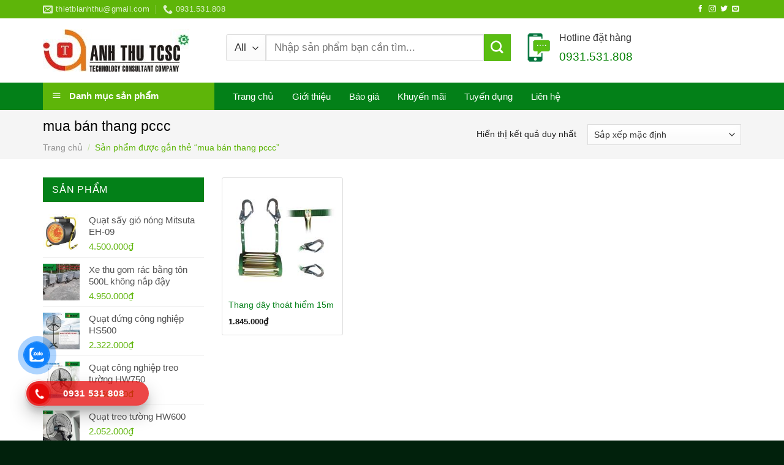

--- FILE ---
content_type: text/html; charset=UTF-8
request_url: https://sieuthianhthu.com/tu-khoa/mua-ban-thang-pccc/
body_size: 18032
content:
<!DOCTYPE html>
<html lang="vi" class="loading-site no-js">
<head>
	<meta charset="UTF-8" />
	<link rel="profile" href="http://gmpg.org/xfn/11" />
	<link rel="pingback" href="https://sieuthianhthu.com/xmlrpc.php" />

	<script>(function(html){html.className = html.className.replace(/\bno-js\b/,'js')})(document.documentElement);</script>
<meta name='robots' content='index, follow, max-image-preview:large, max-snippet:-1, max-video-preview:-1' />
	
	<meta name="viewport" content="width=device-width, initial-scale=1" />
	<!-- This site is optimized with the Yoast SEO plugin v26.0 - https://yoast.com/wordpress/plugins/seo/ -->
	<title>Lưu trữ mua bán thang pccc - Siêu Thị Anh Thư</title>
	<link rel="canonical" href="https://sieuthianhthu.com/tu-khoa/mua-ban-thang-pccc/" />
	<meta property="og:locale" content="vi_VN" />
	<meta property="og:type" content="article" />
	<meta property="og:title" content="Lưu trữ mua bán thang pccc - Siêu Thị Anh Thư" />
	<meta property="og:url" content="https://sieuthianhthu.com/tu-khoa/mua-ban-thang-pccc/" />
	<meta property="og:site_name" content="Siêu Thị Anh Thư" />
	<meta name="twitter:card" content="summary_large_image" />
	<script type="application/ld+json" class="yoast-schema-graph">{"@context":"https://schema.org","@graph":[{"@type":"CollectionPage","@id":"https://sieuthianhthu.com/tu-khoa/mua-ban-thang-pccc/","url":"https://sieuthianhthu.com/tu-khoa/mua-ban-thang-pccc/","name":"Lưu trữ mua bán thang pccc - Siêu Thị Anh Thư","isPartOf":{"@id":"https://sieuthianhthu.com/#website"},"primaryImageOfPage":{"@id":"https://sieuthianhthu.com/tu-khoa/mua-ban-thang-pccc/#primaryimage"},"image":{"@id":"https://sieuthianhthu.com/tu-khoa/mua-ban-thang-pccc/#primaryimage"},"thumbnailUrl":"https://sieuthianhthu.com/wp-content/uploads/2023/08/Thang-day-thoat-hiem-15m.jpg","breadcrumb":{"@id":"https://sieuthianhthu.com/tu-khoa/mua-ban-thang-pccc/#breadcrumb"},"inLanguage":"vi"},{"@type":"ImageObject","inLanguage":"vi","@id":"https://sieuthianhthu.com/tu-khoa/mua-ban-thang-pccc/#primaryimage","url":"https://sieuthianhthu.com/wp-content/uploads/2023/08/Thang-day-thoat-hiem-15m.jpg","contentUrl":"https://sieuthianhthu.com/wp-content/uploads/2023/08/Thang-day-thoat-hiem-15m.jpg","width":225,"height":225},{"@type":"BreadcrumbList","@id":"https://sieuthianhthu.com/tu-khoa/mua-ban-thang-pccc/#breadcrumb","itemListElement":[{"@type":"ListItem","position":1,"name":"Trang chủ","item":"https://sieuthianhthu.com/"},{"@type":"ListItem","position":2,"name":"mua bán thang pccc"}]},{"@type":"WebSite","@id":"https://sieuthianhthu.com/#website","url":"https://sieuthianhthu.com/","name":"Siêu Thị Anh Thư","description":"","potentialAction":[{"@type":"SearchAction","target":{"@type":"EntryPoint","urlTemplate":"https://sieuthianhthu.com/?s={search_term_string}"},"query-input":{"@type":"PropertyValueSpecification","valueRequired":true,"valueName":"search_term_string"}}],"inLanguage":"vi"}]}</script>
	<!-- / Yoast SEO plugin. -->


<link rel='dns-prefetch' href='//cdn.jsdelivr.net' />
<link rel='prefetch' href='https://sieuthianhthu.com/wp-content/themes/flatsome/assets/js/flatsome.js?ver=89ac940c4841291ea8d6' />
<link rel='prefetch' href='https://sieuthianhthu.com/wp-content/themes/flatsome/assets/js/chunk.slider.js?ver=3.17.6' />
<link rel='prefetch' href='https://sieuthianhthu.com/wp-content/themes/flatsome/assets/js/chunk.popups.js?ver=3.17.6' />
<link rel='prefetch' href='https://sieuthianhthu.com/wp-content/themes/flatsome/assets/js/chunk.tooltips.js?ver=3.17.6' />
<link rel='prefetch' href='https://sieuthianhthu.com/wp-content/themes/flatsome/assets/js/woocommerce.js?ver=1a392523165907adee6a' />
<link rel="alternate" type="application/rss+xml" title="Dòng thông tin Siêu Thị Anh Thư &raquo;" href="https://sieuthianhthu.com/feed/" />
<link rel="alternate" type="application/rss+xml" title="Siêu Thị Anh Thư &raquo; Dòng bình luận" href="https://sieuthianhthu.com/comments/feed/" />
<link rel="alternate" type="application/rss+xml" title="Nguồn cấp Siêu Thị Anh Thư &raquo; mua bán thang pccc Thẻ" href="https://sieuthianhthu.com/tu-khoa/mua-ban-thang-pccc/feed/" />
<link data-optimized="2" rel="stylesheet" href="https://sieuthianhthu.com/wp-content/litespeed/css/e2ffb06005f1c0be322b66b38f269f86.css?ver=4f5e6" />












<script type="text/javascript" src="https://sieuthianhthu.com/wp-includes/js/jquery/jquery.min.js?ver=3.7.1" id="jquery-core-js"></script>
<script type="text/javascript" src="https://sieuthianhthu.com/wp-content/plugins/woocommerce/assets/js/jquery-blockui/jquery.blockUI.min.js?ver=2.7.0-wc.10.2.2" id="jquery-blockui-js" data-wp-strategy="defer"></script>
<script type="text/javascript" id="wc-add-to-cart-js-extra">
/* <![CDATA[ */
var wc_add_to_cart_params = {"ajax_url":"\/wp-admin\/admin-ajax.php","wc_ajax_url":"\/?wc-ajax=%%endpoint%%","i18n_view_cart":"Xem gi\u1ecf h\u00e0ng","cart_url":"https:\/\/sieuthianhthu.com\/gio-hang\/","is_cart":"","cart_redirect_after_add":"no"};
/* ]]> */
</script>
<script type="text/javascript" src="https://sieuthianhthu.com/wp-content/plugins/woocommerce/assets/js/frontend/add-to-cart.min.js?ver=10.2.2" id="wc-add-to-cart-js" defer="defer" data-wp-strategy="defer"></script>
<script type="text/javascript" src="https://sieuthianhthu.com/wp-content/plugins/woocommerce/assets/js/js-cookie/js.cookie.min.js?ver=2.1.4-wc.10.2.2" id="js-cookie-js" data-wp-strategy="defer"></script>
<link rel="https://api.w.org/" href="https://sieuthianhthu.com/wp-json/" /><link rel="alternate" title="JSON" type="application/json" href="https://sieuthianhthu.com/wp-json/wp/v2/product_tag/4082" /><link rel="EditURI" type="application/rsd+xml" title="RSD" href="https://sieuthianhthu.com/xmlrpc.php?rsd" />
<meta name="generator" content="WordPress 6.8.2" />
<meta name="generator" content="WooCommerce 10.2.2" />
				
					<noscript><style>.woocommerce-product-gallery{ opacity: 1 !important; }</style></noscript>
	<link rel="icon" href="https://sieuthianhthu.com/wp-content/uploads/2022/06/cropped-LOGO-DONG-PHUC-ANH-THU-01-1-32x32.jpg" sizes="32x32" />
<link rel="icon" href="https://sieuthianhthu.com/wp-content/uploads/2022/06/cropped-LOGO-DONG-PHUC-ANH-THU-01-1-192x192.jpg" sizes="192x192" />
<link rel="apple-touch-icon" href="https://sieuthianhthu.com/wp-content/uploads/2022/06/cropped-LOGO-DONG-PHUC-ANH-THU-01-1-180x180.jpg" />
<meta name="msapplication-TileImage" content="https://sieuthianhthu.com/wp-content/uploads/2022/06/cropped-LOGO-DONG-PHUC-ANH-THU-01-1-270x270.jpg" />
		
		<style id="kirki-inline-styles"></style></head>

<body class="archive tax-product_tag term-mua-ban-thang-pccc term-4082 wp-theme-flatsome wp-child-theme-may-loc-khi theme-flatsome ot-vertical-menu ot-menu-show-home woocommerce woocommerce-page woocommerce-no-js lightbox nav-dropdown-has-shadow">


<a class="skip-link screen-reader-text" href="#main">Skip to content</a>

<div id="wrapper">

	
	<header id="header" class="header has-sticky sticky-jump">
		<div class="header-wrapper">
			<div id="top-bar" class="header-top hide-for-sticky nav-dark hide-for-medium">
    <div class="flex-row container">
      <div class="flex-col hide-for-medium flex-left">
          <ul class="nav nav-left medium-nav-center nav-small  nav-divided">
              <li class="header-contact-wrapper">
		<ul id="header-contact" class="nav nav-divided nav-uppercase header-contact">
		
						<li class="">
			  <a href="mailto: thietbianhthu@gmail.com" class="tooltip" title=" thietbianhthu@gmail.com">
				  <i class="icon-envelop" style="font-size:16px;" ></i>			       <span>
			       	 thietbianhthu@gmail.com			       </span>
			  </a>
			</li>
			
			
						<li class="">
			  <a href="tel:0931.531.808" class="tooltip" title="0931.531.808">
			     <i class="icon-phone" style="font-size:16px;" ></i>			      <span>0931.531.808</span>
			  </a>
			</li>
				</ul>
</li>
          </ul>
      </div>

      <div class="flex-col hide-for-medium flex-center">
          <ul class="nav nav-center nav-small  nav-divided">
                        </ul>
      </div>

      <div class="flex-col hide-for-medium flex-right">
         <ul class="nav top-bar-nav nav-right nav-small  nav-divided">
              <li class="html header-social-icons ml-0">
	<div class="social-icons follow-icons" ><a href="http://url" target="_blank" rel="noopener noreferrer nofollow" data-label="Facebook" class="icon plain facebook tooltip" title="Follow on Facebook" aria-label="Follow on Facebook" ><i class="icon-facebook" ></i></a><a href="http://url" target="_blank" rel="noopener noreferrer nofollow" data-label="Instagram" class="icon plain instagram tooltip" title="Follow on Instagram" aria-label="Follow on Instagram" ><i class="icon-instagram" ></i></a><a href="http://url" data-label="Twitter" target="_blank" rel="noopener noreferrer nofollow" class="icon plain twitter tooltip" title="Follow on Twitter" aria-label="Follow on Twitter" ><i class="icon-twitter" ></i></a><a href="mailto:your@email" data-label="E-mail" target="_blank" rel="nofollow" class="icon plain email tooltip" title="Send us an email" aria-label="Send us an email" ><i class="icon-envelop" ></i></a></div></li>
          </ul>
      </div>

      
    </div>
</div>
<div id="masthead" class="header-main ">
      <div class="header-inner flex-row container logo-left medium-logo-center" role="navigation">

          <!-- Logo -->
          <div id="logo" class="flex-col logo">
            
<!-- Header logo -->
<a href="https://sieuthianhthu.com/" title="Siêu Thị Anh Thư" rel="home">
		<img width="239" height="69" src="https://sieuthianhthu.com/wp-content/uploads/2022/06/LOGO-DONG-PHUC-ANH-THU-01-1.jpg" class="header_logo header-logo" alt="Siêu Thị Anh Thư"/><img  width="239" height="69" src="https://sieuthianhthu.com/wp-content/uploads/2022/06/LOGO-DONG-PHUC-ANH-THU-01-1.jpg" class="header-logo-dark" alt="Siêu Thị Anh Thư"/></a>
          </div>

          <!-- Mobile Left Elements -->
          <div class="flex-col show-for-medium flex-left">
            <ul class="mobile-nav nav nav-left ">
              <li class="nav-icon has-icon">
  		<a href="#" data-open="#main-menu" data-pos="left" data-bg="main-menu-overlay" data-color="" class="is-small" aria-label="Menu" aria-controls="main-menu" aria-expanded="false">

		  <i class="icon-menu" ></i>
		  		</a>
	</li>
            </ul>
          </div>

          <!-- Left Elements -->
          <div class="flex-col hide-for-medium flex-left
            flex-grow">
            <ul class="header-nav header-nav-main nav nav-left  nav-spacing-xlarge nav-uppercase" >
              <li class="header-block"><div class="header-block-block-1">	<section class="section hide-for-medium" id="section_493150070">
		<div class="bg section-bg fill bg-fill  bg-loaded" >

			
			
			

		</div>

		

		<div class="section-content relative">
			

	<div id="gap-777468033" class="gap-element clearfix" style="display:block; height:auto;">
		
<style>
#gap-777468033 {
  padding-top: 16px;
}
</style>
	</div>
	

<div class="row row-small search-block"  id="row-1203236590">


	<div id="col-558868244" class="col medium-7 small-12 large-7"  >
				<div class="col-inner"  >
			
			

	<div id="gap-1318023079" class="gap-element clearfix" style="display:block; height:auto;">
		
<style>
#gap-1318023079 {
  padding-top: 6px;
}
</style>
	</div>
	

<div class="searchform-wrapper ux-search-box relative is-large"><form role="search" method="get" class="searchform" action="https://sieuthianhthu.com/">
	<div class="flex-row relative">
					<div class="flex-col search-form-categories">
				<select class="search_categories resize-select mb-0" name="product_cat"><option value="" selected='selected'>All</option><option value="bao-ho-an-toan">Bảo hộ an toàn</option><option value="bao-ho-ca-nhan">Bảo hộ cá nhân</option><option value="camera-quan-sat">Camera quan sát</option><option value="may-bo-dam">Máy bộ đàm</option><option value="may-cham-cong">Máy chấm công</option><option value="may-dem-tien">Máy đếm tiền</option><option value="may-huy-giay">Máy huỷ giấy</option><option value="may-tuan-tra-ba%cc%89o-ve%cc%a3">Máy tuần tra bảo vệ</option><option value="nhua-cong-nghiep">Nhựa công nghiệp</option><option value="thiet-bi%cc%a3-cong-nghie%cc%a3p">Thiết bị công nghiệp</option><option value="thiet-bi-dien">Thiết bị điện</option><option value="thiet-bi-ngoai-canh">Thiết bị ngoại cảnh</option><option value="thiet-bi-phong-chay-chua-chay">Thiết bị phòng cháy chữa cháy</option><option value="thiet-bi%cc%a3-van-phong">Thiết bị văn phòng</option><option value="thung-rac-cong-nghiep">Thùng rác công nghiệp</option></select>			</div>
						<div class="flex-col flex-grow">
			<label class="screen-reader-text" for="woocommerce-product-search-field-0">Tìm kiếm:</label>
			<input type="search" id="woocommerce-product-search-field-0" class="search-field mb-0" placeholder="Nhập sản phẩm bạn cần tìm..." value="" name="s" />
			<input type="hidden" name="post_type" value="product" />
					</div>
		<div class="flex-col">
			<button type="submit" value="Tìm kiếm" class="ux-search-submit submit-button secondary button  icon mb-0" aria-label="Submit">
				<i class="icon-search" ></i>			</button>
		</div>
	</div>
	<div class="live-search-results text-left z-top"></div>
</form>
</div>


		</div>
					</div>

	

	<div id="col-1406654454" class="col cot2 hide-for-medium medium-5 small-12 large-5"  >
				<div class="col-inner"  >
			
			


		<div class="icon-box featured-box icon-box-left text-left"  >
					<div class="icon-box-img" style="width: 44px">
				<div class="icon">
					<div class="icon-inner" >
						<img width="54" height="60" src="https://sieuthianhthu.com/wp-content/uploads/2018/09/icon-hotline.png" class="attachment-medium size-medium" alt="" decoding="async" />					</div>
				</div>
			</div>
				<div class="icon-box-text last-reset">
									

<p><span style="font-size: 100%; color: #333333;">Hotline đặt hàng</span></p>
<p><span style="color: #008000;"><strong><span style="font-size: 120%;">0931.531.808</span></strong></span></p>


		</div>
	</div>
	
	

		</div>
					</div>

	

</div>

		</div>

		
<style>
#section_493150070 {
  padding-top: 0px;
  padding-bottom: 0px;
}
</style>
	</section>
	</div></li>            </ul>
          </div>

          <!-- Right Elements -->
          <div class="flex-col hide-for-medium flex-right">
            <ul class="header-nav header-nav-main nav nav-right  nav-spacing-xlarge nav-uppercase">
                          </ul>
          </div>

          <!-- Mobile Right Elements -->
          <div class="flex-col show-for-medium flex-right">
            <ul class="mobile-nav nav nav-right ">
              <li class="cart-item has-icon">

      <a href="https://sieuthianhthu.com/gio-hang/" class="header-cart-link off-canvas-toggle nav-top-link is-small" data-open="#cart-popup" data-class="off-canvas-cart" title="Giỏ hàng" data-pos="right">
  
    <i class="icon-shopping-bag"
    data-icon-label="0">
  </i>
  </a>


  <!-- Cart Sidebar Popup -->
  <div id="cart-popup" class="mfp-hide widget_shopping_cart">
  <div class="cart-popup-inner inner-padding">
      <div class="cart-popup-title text-center">
          <h4 class="uppercase">Giỏ hàng</h4>
          <div class="is-divider"></div>
      </div>
      <div class="widget_shopping_cart_content">
          

	<p class="woocommerce-mini-cart__empty-message">Chưa có sản phẩm trong giỏ hàng.</p>


      </div>
             <div class="cart-sidebar-content relative"></div>  </div>
  </div>

</li>
            </ul>
          </div>

      </div>

      </div>
<div id="wide-nav" class="header-bottom wide-nav nav-dark flex-has-center hide-for-medium">
    <div class="flex-row container">

                        <div class="flex-col hide-for-medium flex-left">
                <ul class="nav header-nav header-bottom-nav nav-left  nav-size-large nav-spacing-medium">
                                <div id="mega-menu-wrap"
                 class="ot-vm-hover">
                <div id="mega-menu-title">
                    <i class="icon-menu"></i> Danh mục sản phẩm                </div>
				<ul id="mega_menu" class="sf-menu sf-vertical"><li id="menu-item-1025" class="menu-item menu-item-type-taxonomy menu-item-object-product_cat menu-item-has-children menu-item-1025"><a href="https://sieuthianhthu.com/danh-muc/may-bo-dam/">Máy bộ đàm</a>
<ul class="sub-menu">
	<li id="menu-item-1031" class="menu-item menu-item-type-taxonomy menu-item-object-product_cat menu-item-1031"><a href="https://sieuthianhthu.com/danh-muc/may-bo-dam/may-bo-dam-motorola/">Máy bộ đàm MOTOROLA</a></li>
	<li id="menu-item-1030" class="menu-item menu-item-type-taxonomy menu-item-object-product_cat menu-item-1030"><a href="https://sieuthianhthu.com/danh-muc/may-bo-dam/may-bo-dam-kenwood/">Máy bộ đàm KENWOOD</a></li>
	<li id="menu-item-1029" class="menu-item menu-item-type-taxonomy menu-item-object-product_cat menu-item-1029"><a href="https://sieuthianhthu.com/danh-muc/may-bo-dam/may-bo-dam-icom/">Máy bộ đàm ICOM</a></li>
	<li id="menu-item-4859" class="menu-item menu-item-type-taxonomy menu-item-object-product_cat menu-item-4859"><a href="https://sieuthianhthu.com/danh-muc/may-bo-dam/may-bo-dam-hytera/">Máy bộ đàm Hytera</a></li>
	<li id="menu-item-4631" class="menu-item menu-item-type-taxonomy menu-item-object-product_cat menu-item-4631"><a href="https://sieuthianhthu.com/danh-muc/may-bo-dam/may-bo-dam-xing-jida/">Máy bộ đàm XING JIDA</a></li>
	<li id="menu-item-1026" class="menu-item menu-item-type-taxonomy menu-item-object-product_cat menu-item-1026"><a href="https://sieuthianhthu.com/danh-muc/may-bo-dam/may-bo-dam-gyq/">MÁY BỘ ĐÀM GYQ</a></li>
	<li id="menu-item-1027" class="menu-item menu-item-type-taxonomy menu-item-object-product_cat menu-item-1027"><a href="https://sieuthianhthu.com/danh-muc/may-bo-dam/may-bo-dam-baofeng/">Máy bộ đàm BAOFENG</a></li>
	<li id="menu-item-1028" class="menu-item menu-item-type-taxonomy menu-item-object-product_cat menu-item-1028"><a href="https://sieuthianhthu.com/danh-muc/may-bo-dam/may-bo-dam-iardio/">Máy bộ đàm IARDIO</a></li>
</ul>
</li>
<li id="menu-item-1562" class="menu-item menu-item-type-taxonomy menu-item-object-product_cat menu-item-has-children menu-item-1562"><a href="https://sieuthianhthu.com/danh-muc/may-huy-giay/">Máy huỷ giấy</a>
<ul class="sub-menu">
	<li id="menu-item-1564" class="menu-item menu-item-type-taxonomy menu-item-object-product_cat menu-item-1564"><a href="https://sieuthianhthu.com/danh-muc/may-huy-giay/may-huy-giay-dino/">Máy hủy giấy DINO</a></li>
	<li id="menu-item-1566" class="menu-item menu-item-type-taxonomy menu-item-object-product_cat menu-item-1566"><a href="https://sieuthianhthu.com/danh-muc/may-huy-giay/may-huy-tai-lieu-bosser/">Máy hủy tài liệu BOSSER</a></li>
	<li id="menu-item-1563" class="menu-item menu-item-type-taxonomy menu-item-object-product_cat menu-item-1563"><a href="https://sieuthianhthu.com/danh-muc/may-huy-giay/may-huy-giay-bingo/">Máy hủy giấy BINGO</a></li>
	<li id="menu-item-1565" class="menu-item menu-item-type-taxonomy menu-item-object-product_cat menu-item-1565"><a href="https://sieuthianhthu.com/danh-muc/may-huy-giay/may-huy-tai-lieu-bonsaii/">Máy hủy tài liệu Bonsaii</a></li>
	<li id="menu-item-1567" class="menu-item menu-item-type-taxonomy menu-item-object-product_cat menu-item-1567"><a href="https://sieuthianhthu.com/danh-muc/may-huy-giay/may-huy-tai-lieu-oudis/">Máy hủy tài liệu OUDIS</a></li>
</ul>
</li>
<li id="menu-item-1568" class="menu-item menu-item-type-taxonomy menu-item-object-product_cat menu-item-1568"><a href="https://sieuthianhthu.com/danh-muc/thiet-bi-dien/may-do-kim-loai/">Máy dò kim loại</a></li>
<li id="menu-item-1578" class="menu-item menu-item-type-taxonomy menu-item-object-product_cat menu-item-has-children menu-item-1578"><a href="https://sieuthianhthu.com/danh-muc/may-dem-tien/">Máy đếm tiền</a>
<ul class="sub-menu">
	<li id="menu-item-1573" class="menu-item menu-item-type-taxonomy menu-item-object-product_cat menu-item-1573"><a href="https://sieuthianhthu.com/danh-muc/may-dem-tien/may-dem-tien-cashta/">Máy đếm tiền CASHTA</a></li>
	<li id="menu-item-1575" class="menu-item menu-item-type-taxonomy menu-item-object-product_cat menu-item-1575"><a href="https://sieuthianhthu.com/danh-muc/may-dem-tien/may-dem-tien-henry/">Máy đếm tiền HENRY</a></li>
	<li id="menu-item-1577" class="menu-item menu-item-type-taxonomy menu-item-object-product_cat menu-item-1577"><a href="https://sieuthianhthu.com/danh-muc/may-dem-tien/may-dem-tien-xinda/">Máy đếm tiền XINDA</a></li>
	<li id="menu-item-1576" class="menu-item menu-item-type-taxonomy menu-item-object-product_cat menu-item-1576"><a href="https://sieuthianhthu.com/danh-muc/may-dem-tien/may-dem-tien-modul/">Máy đếm tiền MODUL</a></li>
	<li id="menu-item-1574" class="menu-item menu-item-type-taxonomy menu-item-object-product_cat menu-item-1574"><a href="https://sieuthianhthu.com/danh-muc/may-dem-tien/may-dem-tien-glory/">Máy đếm tiền GLORY</a></li>
</ul>
</li>
<li id="menu-item-1579" class="menu-item menu-item-type-taxonomy menu-item-object-product_cat menu-item-has-children menu-item-1579"><a href="https://sieuthianhthu.com/danh-muc/may-cham-cong/">Máy chấm công</a>
<ul class="sub-menu">
	<li id="menu-item-1581" class="menu-item menu-item-type-taxonomy menu-item-object-product_cat menu-item-1581"><a href="https://sieuthianhthu.com/danh-muc/may-cham-cong/may-cham-cong-the-giay/">Máy chấm công thẻ giấy</a></li>
	<li id="menu-item-1582" class="menu-item menu-item-type-taxonomy menu-item-object-product_cat menu-item-1582"><a href="https://sieuthianhthu.com/danh-muc/may-cham-cong/may-cham-cong-van-tay/">Máy chấm công vân tay</a></li>
	<li id="menu-item-1580" class="menu-item menu-item-type-taxonomy menu-item-object-product_cat menu-item-1580"><a href="https://sieuthianhthu.com/danh-muc/may-cham-cong/may-cham-cong-nhan-dien-khuon-mat/">Máy chấm công nhận diện khuôn mặt</a></li>
	<li id="menu-item-1583" class="menu-item menu-item-type-taxonomy menu-item-object-product_cat menu-item-1583"><a href="https://sieuthianhthu.com/danh-muc/may-cham-cong/he-thong-kiem-soat-cua-ra-vao/">Hệ thống kiểm soát cửa ra vào</a></li>
	<li id="menu-item-1584" class="menu-item menu-item-type-taxonomy menu-item-object-product_cat menu-item-1584"><a href="https://sieuthianhthu.com/danh-muc/may-cham-cong/phu-kien-may-cham-cong/">Phụ kiện máy chấm công</a></li>
</ul>
</li>
<li id="menu-item-1585" class="menu-item menu-item-type-taxonomy menu-item-object-product_cat menu-item-1585"><a href="https://sieuthianhthu.com/danh-muc/may-tuan-tra-ba%cc%89o-ve%cc%a3/">Máy tuần tra bảo vệ</a></li>
<li id="menu-item-1590" class="menu-item menu-item-type-taxonomy menu-item-object-product_cat menu-item-has-children menu-item-1590"><a href="https://sieuthianhthu.com/danh-muc/camera-quan-sat/">Camera quan sát</a>
<ul class="sub-menu">
	<li id="menu-item-1587" class="menu-item menu-item-type-taxonomy menu-item-object-product_cat menu-item-1587"><a href="https://sieuthianhthu.com/danh-muc/camera-quan-sat/camera-gia-dinh/">Camera gia đình</a></li>
	<li id="menu-item-1589" class="menu-item menu-item-type-taxonomy menu-item-object-product_cat menu-item-1589"><a href="https://sieuthianhthu.com/danh-muc/camera-quan-sat/camera-van-phong/">Camera văn phòng</a></li>
	<li id="menu-item-1588" class="menu-item menu-item-type-taxonomy menu-item-object-product_cat menu-item-1588"><a href="https://sieuthianhthu.com/danh-muc/camera-quan-sat/camera-nha-xuong/">Camera nhà xưởng</a></li>
	<li id="menu-item-1586" class="menu-item menu-item-type-taxonomy menu-item-object-product_cat menu-item-1586"><a href="https://sieuthianhthu.com/danh-muc/camera-quan-sat/camera-cong-trinh/">Camera công trình</a></li>
</ul>
</li>
<li id="menu-item-1591" class="menu-item menu-item-type-taxonomy menu-item-object-product_cat menu-item-has-children menu-item-1591"><a href="https://sieuthianhthu.com/danh-muc/thiet-bi-phong-chay-chua-chay/">Thiết bị phòng cháy chữa cháy</a>
<ul class="sub-menu">
	<li id="menu-item-1600" class="menu-item menu-item-type-taxonomy menu-item-object-product_cat menu-item-1600"><a href="https://sieuthianhthu.com/danh-muc/thiet-bi-phong-chay-chua-chay/binh-chua-chay/">Bình chữa cháy</a></li>
	<li id="menu-item-1595" class="menu-item menu-item-type-taxonomy menu-item-object-product_cat menu-item-1595"><a href="https://sieuthianhthu.com/danh-muc/thiet-bi-phong-chay-chua-chay/voi-chua-chay/">Vòi chữa cháy</a></li>
	<li id="menu-item-1596" class="menu-item menu-item-type-taxonomy menu-item-object-product_cat menu-item-1596"><a href="https://sieuthianhthu.com/danh-muc/thiet-bi-phong-chay-chua-chay/den-exit-thoat-hiem/">Đèn exit thoát hiểm</a></li>
	<li id="menu-item-1597" class="menu-item menu-item-type-taxonomy menu-item-object-product_cat menu-item-1597"><a href="https://sieuthianhthu.com/danh-muc/thiet-bi-phong-chay-chua-chay/den-su-co-thoat-hiem/">Đèn sự cố thoát hiểm</a></li>
	<li id="menu-item-1593" class="menu-item menu-item-type-taxonomy menu-item-object-product_cat menu-item-1593"><a href="https://sieuthianhthu.com/danh-muc/thiet-bi-phong-chay-chua-chay/tu-chua-chay/">Tủ chữa cháy</a></li>
	<li id="menu-item-2895" class="menu-item menu-item-type-taxonomy menu-item-object-product_cat menu-item-2895"><a href="https://sieuthianhthu.com/danh-muc/thiet-bi-phong-chay-chua-chay/do-bao-ho-chua-chay/">Đồ bảo hộ chữa cháy</a></li>
	<li id="menu-item-1598" class="menu-item menu-item-type-taxonomy menu-item-object-product_cat menu-item-1598"><a href="https://sieuthianhthu.com/danh-muc/thiet-bi-phong-chay-chua-chay/dau-bao-khoi/">Đầu báo khói</a></li>
	<li id="menu-item-1599" class="menu-item menu-item-type-taxonomy menu-item-object-product_cat menu-item-1599"><a href="https://sieuthianhthu.com/danh-muc/thiet-bi-phong-chay-chua-chay/chuong-bao-chay/">Chuông báo cháy</a></li>
	<li id="menu-item-1592" class="menu-item menu-item-type-taxonomy menu-item-object-product_cat menu-item-1592"><a href="https://sieuthianhthu.com/danh-muc/thiet-bi-phong-chay-chua-chay/thiet-bi-khac/">Thiết bị khác</a></li>
</ul>
</li>
<li id="menu-item-2080" class="menu-item menu-item-type-taxonomy menu-item-object-product_cat menu-item-has-children menu-item-2080"><a href="https://sieuthianhthu.com/danh-muc/nhua-cong-nghiep/">Nhựa công nghiệp</a>
<ul class="sub-menu">
	<li id="menu-item-1622" class="menu-item menu-item-type-taxonomy menu-item-object-product_cat menu-item-1622"><a href="https://sieuthianhthu.com/danh-muc/nhua-cong-nghiep/song-nhua-ho/">Sóng nhựa hở</a></li>
	<li id="menu-item-1621" class="menu-item menu-item-type-taxonomy menu-item-object-product_cat menu-item-1621"><a href="https://sieuthianhthu.com/danh-muc/nhua-cong-nghiep/song-nhua-bit/">Sóng nhựa bít</a></li>
	<li id="menu-item-4208" class="menu-item menu-item-type-taxonomy menu-item-object-product_cat menu-item-4208"><a href="https://sieuthianhthu.com/danh-muc/nhua-cong-nghiep/song-nhua-gap-gon/">Sóng nhựa gấp gọn</a></li>
	<li id="menu-item-5311" class="menu-item menu-item-type-taxonomy menu-item-object-product_cat menu-item-5311"><a href="https://sieuthianhthu.com/danh-muc/nhua-cong-nghiep/phan-phoi-ghe-nhua-tai-binh-duong/">Phân phối ghế nhựa tại bình dương</a></li>
	<li id="menu-item-1603" class="menu-item menu-item-type-taxonomy menu-item-object-product_cat menu-item-1603"><a href="https://sieuthianhthu.com/danh-muc/thiet-bi%cc%a3-cong-nghie%cc%a3p/pallet-nhua-binh-duong/">Pallet nhựa bình dương</a></li>
	<li id="menu-item-1602" class="menu-item menu-item-type-taxonomy menu-item-object-product_cat menu-item-1602"><a href="https://sieuthianhthu.com/danh-muc/thiet-bi%cc%a3-cong-nghie%cc%a3p/pallet-chong-tran/">Pallet chống tràn</a></li>
	<li id="menu-item-4988" class="menu-item menu-item-type-taxonomy menu-item-object-product_cat menu-item-4988"><a href="https://sieuthianhthu.com/danh-muc/nhua-cong-nghiep/ke-dung-cu/">Kệ dụng cụ</a></li>
	<li id="menu-item-4899" class="menu-item menu-item-type-taxonomy menu-item-object-product_cat menu-item-4899"><a href="https://sieuthianhthu.com/danh-muc/nhua-cong-nghiep/thung-nhua/">Thùng nhựa</a></li>
	<li id="menu-item-4560" class="menu-item menu-item-type-taxonomy menu-item-object-product_cat menu-item-4560"><a href="https://sieuthianhthu.com/danh-muc/thung-rac-cong-nghiep/thung-phuy-nhua/">Thùng phuy nhựa</a></li>
</ul>
</li>
<li id="menu-item-1623" class="menu-item menu-item-type-taxonomy menu-item-object-product_cat menu-item-has-children menu-item-1623"><a href="https://sieuthianhthu.com/danh-muc/thung-rac-cong-nghiep/">Thùng rác công nghiệp</a>
<ul class="sub-menu">
	<li id="menu-item-1625" class="menu-item menu-item-type-taxonomy menu-item-object-product_cat menu-item-1625"><a href="https://sieuthianhthu.com/danh-muc/thung-rac-cong-nghiep/thung-rac-nhua/">Thùng rác nhựa</a></li>
	<li id="menu-item-1624" class="menu-item menu-item-type-taxonomy menu-item-object-product_cat menu-item-1624"><a href="https://sieuthianhthu.com/danh-muc/thung-rac-cong-nghiep/thung-rac-inox/">Thùng rác inox</a></li>
	<li id="menu-item-3315" class="menu-item menu-item-type-taxonomy menu-item-object-product_cat menu-item-3315"><a href="https://sieuthianhthu.com/danh-muc/thung-rac-cong-nghiep/thung-rac-fitis/">Thùng rác Fitis</a></li>
	<li id="menu-item-5667" class="menu-item menu-item-type-taxonomy menu-item-object-product_cat menu-item-5667"><a href="https://sieuthianhthu.com/danh-muc/thung-rac-cong-nghiep/thung-rac-duy-tan/">Thùng rác Duy Tân</a></li>
	<li id="menu-item-5964" class="menu-item menu-item-type-taxonomy menu-item-object-product_cat menu-item-5964"><a href="https://sieuthianhthu.com/danh-muc/thung-rac-cong-nghiep/thung-rac-gat-tan/">Thùng rác gạt tàn</a></li>
	<li id="menu-item-5117" class="menu-item menu-item-type-taxonomy menu-item-object-product_cat menu-item-5117"><a href="https://sieuthianhthu.com/danh-muc/thung-rac-cong-nghiep/thung-rac-hinh-thu-de-thuong/">Thùng rác hình thú dễ thương</a></li>
	<li id="menu-item-5118" class="menu-item menu-item-type-taxonomy menu-item-object-product_cat menu-item-5118"><a href="https://sieuthianhthu.com/danh-muc/thung-rac-cong-nghiep/thung-phuy-nhua/">Thùng phuy nhựa</a></li>
</ul>
</li>
<li id="menu-item-1601" class="menu-item menu-item-type-taxonomy menu-item-object-product_cat menu-item-has-children menu-item-1601"><a href="https://sieuthianhthu.com/danh-muc/thiet-bi%cc%a3-cong-nghie%cc%a3p/">Thiết bị công nghiệp</a>
<ul class="sub-menu">
	<li id="menu-item-1605" class="menu-item menu-item-type-taxonomy menu-item-object-product_cat menu-item-1605"><a href="https://sieuthianhthu.com/danh-muc/thiet-bi%cc%a3-cong-nghie%cc%a3p/tu-locker/">Tủ locker</a></li>
	<li id="menu-item-1604" class="menu-item menu-item-type-taxonomy menu-item-object-product_cat menu-item-1604"><a href="https://sieuthianhthu.com/danh-muc/thiet-bi%cc%a3-cong-nghie%cc%a3p/tu-ho-so/">Tủ hồ sơ</a></li>
	<li id="menu-item-1606" class="menu-item menu-item-type-taxonomy menu-item-object-product_cat menu-item-1606"><a href="https://sieuthianhthu.com/danh-muc/thiet-bi%cc%a3-cong-nghie%cc%a3p/tu-treo-chia-khoa/">Tủ treo chìa khóa</a></li>
	<li id="menu-item-2200" class="menu-item menu-item-type-taxonomy menu-item-object-product_cat menu-item-2200"><a href="https://sieuthianhthu.com/danh-muc/thiet-bi%cc%a3-cong-nghie%cc%a3p/tu-de-giay-dep/">Tủ để giày dép</a></li>
	<li id="menu-item-5264" class="menu-item menu-item-type-taxonomy menu-item-object-product_cat menu-item-5264"><a href="https://sieuthianhthu.com/danh-muc/thiet-bi%cc%a3-cong-nghie%cc%a3p/tu-dung-hoa-chat/">Tủ đựng hóa chất</a></li>
	<li id="menu-item-5432" class="menu-item menu-item-type-taxonomy menu-item-object-product_cat menu-item-5432"><a href="https://sieuthianhthu.com/danh-muc/thiet-bi%cc%a3-cong-nghie%cc%a3p/tu-dung-dung-cu/">Tủ đựng dụng cụ</a></li>
	<li id="menu-item-2201" class="menu-item menu-item-type-taxonomy menu-item-object-product_cat menu-item-2201"><a href="https://sieuthianhthu.com/danh-muc/thiet-bi%cc%a3-cong-nghie%cc%a3p/xe-day-hang/">Xe đẩy hàng</a></li>
	<li id="menu-item-3979" class="menu-item menu-item-type-taxonomy menu-item-object-product_cat menu-item-3979"><a href="https://sieuthianhthu.com/danh-muc/thiet-bi%cc%a3-cong-nghie%cc%a3p/xe-nang-tay/">Xe nâng tay</a></li>
	<li id="menu-item-3981" class="menu-item menu-item-type-taxonomy menu-item-object-product_cat menu-item-3981"><a href="https://sieuthianhthu.com/danh-muc/thiet-bi%cc%a3-cong-nghie%cc%a3p/xe-nang-ban/">Xe nâng bàn</a></li>
	<li id="menu-item-2236" class="menu-item menu-item-type-taxonomy menu-item-object-product_cat menu-item-2236"><a href="https://sieuthianhthu.com/danh-muc/thiet-bi%cc%a3-cong-nghie%cc%a3p/thang-nhom/">Thang nhôm</a></li>
</ul>
</li>
<li id="menu-item-1613" class="menu-item menu-item-type-taxonomy menu-item-object-product_cat menu-item-has-children menu-item-1613"><a href="https://sieuthianhthu.com/danh-muc/thiet-bi-dien/">Thiết bị điện</a>
<ul class="sub-menu">
	<li id="menu-item-5171" class="menu-item menu-item-type-taxonomy menu-item-object-product_cat menu-item-5171"><a href="https://sieuthianhthu.com/danh-muc/thiet-bi-dien/may-lanh-di-dong-binh-duong/">Máy lạnh di động bình dương</a></li>
	<li id="menu-item-1614" class="menu-item menu-item-type-taxonomy menu-item-object-product_cat menu-item-1614"><a href="https://sieuthianhthu.com/danh-muc/thiet-bi-dien/quat-cong-nghiep/">Quạt công nghiệp</a></li>
	<li id="menu-item-4656" class="menu-item menu-item-type-taxonomy menu-item-object-product_cat menu-item-4656"><a href="https://sieuthianhthu.com/danh-muc/thiet-bi-dien/may-hut-am/">Máy hút ẩm</a></li>
	<li id="menu-item-3421" class="menu-item menu-item-type-taxonomy menu-item-object-product_cat menu-item-3421"><a href="https://sieuthianhthu.com/danh-muc/thiet-bi-dien/quat-say-gio-nong/">Quạt sấy gió nóng</a></li>
	<li id="menu-item-3046" class="menu-item menu-item-type-taxonomy menu-item-object-product_cat menu-item-3046"><a href="https://sieuthianhthu.com/danh-muc/thiet-bi-dien/quat-thong-gio/">Quạt thông gió</a></li>
	<li id="menu-item-2503" class="menu-item menu-item-type-taxonomy menu-item-object-product_cat menu-item-2503"><a href="https://sieuthianhthu.com/danh-muc/thiet-bi-dien/chuong-bao-gio-tu-dong/">Chuông báo giờ tự động</a></li>
	<li id="menu-item-3439" class="menu-item menu-item-type-taxonomy menu-item-object-product_cat menu-item-3439"><a href="https://sieuthianhthu.com/danh-muc/thiet-bi-dien/den-chong-no/">Đèn chống nổ</a></li>
	<li id="menu-item-3417" class="menu-item menu-item-type-taxonomy menu-item-object-product_cat menu-item-3417"><a href="https://sieuthianhthu.com/danh-muc/thiet-bi-dien/den-led-nha-xuong/">Đèn led nhà xưởng</a></li>
	<li id="menu-item-5861" class="menu-item menu-item-type-taxonomy menu-item-object-product_cat menu-item-5861"><a href="https://sieuthianhthu.com/danh-muc/thiet-bi-dien/den-led-ngoai-troi/">Đèn led ngoài trời</a></li>
	<li id="menu-item-3103" class="menu-item menu-item-type-taxonomy menu-item-object-product_cat menu-item-3103"><a href="https://sieuthianhthu.com/danh-muc/thiet-bi-dien/den-led-bulb/">Đèn led bulb</a></li>
	<li id="menu-item-3104" class="menu-item menu-item-type-taxonomy menu-item-object-product_cat menu-item-3104"><a href="https://sieuthianhthu.com/danh-muc/thiet-bi-dien/den-tuyp-led/">Đèn tuýp led</a></li>
	<li id="menu-item-3102" class="menu-item menu-item-type-taxonomy menu-item-object-product_cat menu-item-3102"><a href="https://sieuthianhthu.com/danh-muc/thiet-bi-dien/den-diet-khuan/">Đèn diệt khuẩn</a></li>
	<li id="menu-item-1616" class="menu-item menu-item-type-taxonomy menu-item-object-product_cat menu-item-1616"><a href="https://sieuthianhthu.com/danh-muc/thiet-bi-dien/den-nang-luong-mat-troi/">Đèn năng lượng mặt trời</a></li>
	<li id="menu-item-1617" class="menu-item menu-item-type-taxonomy menu-item-object-product_cat menu-item-1617"><a href="https://sieuthianhthu.com/danh-muc/thiet-bi-dien/den-pha-led/">Đèn pha led</a></li>
	<li id="menu-item-2355" class="menu-item menu-item-type-taxonomy menu-item-object-product_cat menu-item-2355"><a href="https://sieuthianhthu.com/danh-muc/thiet-bi-dien/loa-pin-cam-tay/">Loa pin cầm tay</a></li>
	<li id="menu-item-1615" class="menu-item menu-item-type-taxonomy menu-item-object-product_cat menu-item-1615"><a href="https://sieuthianhthu.com/danh-muc/thiet-bi-dien/day-cap-dien/">Dây cáp điện</a></li>
	<li id="menu-item-1618" class="menu-item menu-item-type-taxonomy menu-item-object-product_cat menu-item-1618"><a href="https://sieuthianhthu.com/danh-muc/thiet-bi-dien/tu-dien-cong-nghiep/">Tủ điện công nghiệp</a></li>
</ul>
</li>
<li id="menu-item-2202" class="menu-item menu-item-type-taxonomy menu-item-object-product_cat menu-item-has-children menu-item-2202"><a href="https://sieuthianhthu.com/danh-muc/bao-ho-ca-nhan/">Bảo hộ cá nhân</a>
<ul class="sub-menu">
	<li id="menu-item-5026" class="menu-item menu-item-type-taxonomy menu-item-object-product_cat menu-item-5026"><a href="https://sieuthianhthu.com/danh-muc/bao-ho-ca-nhan/kinh-bao-ho-lao-dong/">Kính bảo hộ lao động</a></li>
	<li id="menu-item-2203" class="menu-item menu-item-type-taxonomy menu-item-object-product_cat menu-item-2203"><a href="https://sieuthianhthu.com/danh-muc/bao-ho-ca-nhan/day-dai-an-toan/">Dây đai an toàn</a></li>
	<li id="menu-item-2272" class="menu-item menu-item-type-taxonomy menu-item-object-product_cat menu-item-2272"><a href="https://sieuthianhthu.com/danh-muc/bao-ho-ca-nhan/bo-day-thoat-hiem-tu-dong/">Bộ dây thoát hiểm tự động</a></li>
	<li id="menu-item-2449" class="menu-item menu-item-type-taxonomy menu-item-object-product_cat menu-item-2449"><a href="https://sieuthianhthu.com/danh-muc/bao-ho-ca-nhan/dong-phuc-may-san/">Đồng phục may sẵn</a></li>
	<li id="menu-item-2450" class="menu-item menu-item-type-taxonomy menu-item-object-product_cat menu-item-2450"><a href="https://sieuthianhthu.com/danh-muc/bao-ho-ca-nhan/quan-ao-bao-ho/">Quần áo bảo hộ</a></li>
	<li id="menu-item-2717" class="menu-item menu-item-type-taxonomy menu-item-object-product_cat menu-item-2717"><a href="https://sieuthianhthu.com/danh-muc/bao-ho-ca-nhan/mu-bao-ho/">Mũ bảo hộ</a></li>
	<li id="menu-item-2204" class="menu-item menu-item-type-taxonomy menu-item-object-product_cat menu-item-has-children menu-item-2204"><a href="https://sieuthianhthu.com/danh-muc/bao-ho-ca-nhan/gang-tay-bao-ho/">Găng tay bảo hộ</a>
	<ul class="sub-menu">
		<li id="menu-item-5920" class="menu-item menu-item-type-taxonomy menu-item-object-product_cat menu-item-5920"><a href="https://sieuthianhthu.com/danh-muc/bao-ho-ca-nhan/gang-tay-bao-ho/gang-tay-y-te/">Găng tay y tế</a></li>
		<li id="menu-item-2323" class="menu-item menu-item-type-taxonomy menu-item-object-product_cat menu-item-2323"><a href="https://sieuthianhthu.com/danh-muc/bao-ho-ca-nhan/gang-tay-bao-ho/gang-tay-soi-vai/">Găng tay sợi &#8211; vải</a></li>
		<li id="menu-item-5819" class="menu-item menu-item-type-taxonomy menu-item-object-product_cat menu-item-5819"><a href="https://sieuthianhthu.com/danh-muc/bao-ho-ca-nhan/gang-tay-bao-ho/gang-tay-jogger/">Găng tay Jogger</a></li>
		<li id="menu-item-2320" class="menu-item menu-item-type-taxonomy menu-item-object-product_cat menu-item-2320"><a href="https://sieuthianhthu.com/danh-muc/bao-ho-ca-nhan/gang-tay-bao-ho/gang-tay-chong-cat/">Găng tay chống cắt</a></li>
		<li id="menu-item-2321" class="menu-item menu-item-type-taxonomy menu-item-object-product_cat menu-item-2321"><a href="https://sieuthianhthu.com/danh-muc/bao-ho-ca-nhan/gang-tay-bao-ho/gang-tay-chong-nong/">Găng tay chống nóng</a></li>
		<li id="menu-item-2338" class="menu-item menu-item-type-taxonomy menu-item-object-product_cat menu-item-2338"><a href="https://sieuthianhthu.com/danh-muc/bao-ho-ca-nhan/gang-tay-bao-ho/gang-tay-chong-hoa-chat/">Găng tay chống hóa chất</a></li>
		<li id="menu-item-2322" class="menu-item menu-item-type-taxonomy menu-item-object-product_cat menu-item-2322"><a href="https://sieuthianhthu.com/danh-muc/bao-ho-ca-nhan/gang-tay-bao-ho/gang-tay-da/">Găng tay da</a></li>
		<li id="menu-item-2955" class="menu-item menu-item-type-taxonomy menu-item-object-product_cat menu-item-2955"><a href="https://sieuthianhthu.com/danh-muc/bao-ho-ca-nhan/gang-tay-bao-ho/gang-tay-cach-dien/">Găng tay cách điện</a></li>
	</ul>
</li>
	<li id="menu-item-2205" class="menu-item menu-item-type-taxonomy menu-item-object-product_cat menu-item-2205"><a href="https://sieuthianhthu.com/danh-muc/bao-ho-ca-nhan/giay-bao-ho/">Giày bảo hộ</a></li>
	<li id="menu-item-2509" class="menu-item menu-item-type-taxonomy menu-item-object-product_cat menu-item-2509"><a href="https://sieuthianhthu.com/danh-muc/bao-ho-ca-nhan/ung-bao-ho/">Ủng bảo hộ</a></li>
	<li id="menu-item-6006" class="menu-item menu-item-type-taxonomy menu-item-object-product_cat menu-item-6006"><a href="https://sieuthianhthu.com/danh-muc/bao-ho-ca-nhan/yem-tap-de-bao-ho/">Yếm tạp dề bảo hộ</a></li>
	<li id="menu-item-2206" class="menu-item menu-item-type-taxonomy menu-item-object-product_cat menu-item-2206"><a href="https://sieuthianhthu.com/danh-muc/bao-ho-ca-nhan/khau-trang/">Khẩu trang</a></li>
	<li id="menu-item-2207" class="menu-item menu-item-type-taxonomy menu-item-object-product_cat menu-item-2207"><a href="https://sieuthianhthu.com/danh-muc/bao-ho-ca-nhan/mat-na-chong-doc/">Mặt nạ chống độc</a></li>
</ul>
</li>
<li id="menu-item-2483" class="menu-item menu-item-type-taxonomy menu-item-object-product_cat menu-item-has-children menu-item-2483"><a href="https://sieuthianhthu.com/danh-muc/bao-ho-an-toan/">Bảo hộ an toàn</a>
<ul class="sub-menu">
	<li id="menu-item-2484" class="menu-item menu-item-type-taxonomy menu-item-object-product_cat menu-item-2484"><a href="https://sieuthianhthu.com/danh-muc/bao-ho-an-toan/bon-rua-mat-khan-cap/">Bồn rửa mắt khẩn cấp</a></li>
	<li id="menu-item-2940" class="menu-item menu-item-type-taxonomy menu-item-object-product_cat menu-item-2940"><a href="https://sieuthianhthu.com/danh-muc/bao-ho-an-toan/tham-cach-dien/">Thảm cách điện</a></li>
	<li id="menu-item-2485" class="menu-item menu-item-type-taxonomy menu-item-object-product_cat menu-item-2485"><a href="https://sieuthianhthu.com/danh-muc/bao-ho-an-toan/chan-lui-xe/">Chặn lùi xe</a></li>
	<li id="menu-item-2486" class="menu-item menu-item-type-taxonomy menu-item-object-product_cat menu-item-2486"><a href="https://sieuthianhthu.com/danh-muc/bao-ho-an-toan/go-giam-toc/">Gờ giảm tốc</a></li>
	<li id="menu-item-4608" class="menu-item menu-item-type-taxonomy menu-item-object-product_cat menu-item-4608"><a href="https://sieuthianhthu.com/danh-muc/bao-ho-an-toan/op-cot-cao-su/">Ốp cột cao su</a></li>
	<li id="menu-item-2618" class="menu-item menu-item-type-taxonomy menu-item-object-product_cat menu-item-2618"><a href="https://sieuthianhthu.com/danh-muc/bao-ho-an-toan/coc-tieu-giao-thong/">Cọc tiêu giao thông</a></li>
	<li id="menu-item-2487" class="menu-item menu-item-type-taxonomy menu-item-object-product_cat menu-item-2487"><a href="https://sieuthianhthu.com/danh-muc/bao-ho-an-toan/guong-cau-loi/">Gương cầu lồi</a></li>
	<li id="menu-item-3657" class="menu-item menu-item-type-taxonomy menu-item-object-product_cat menu-item-3657"><a href="https://sieuthianhthu.com/danh-muc/bao-ho-an-toan/tru-chong-va-dap/">Trụ chống va đập</a></li>
	<li id="menu-item-5612" class="menu-item menu-item-type-taxonomy menu-item-object-product_cat menu-item-5612"><a href="https://sieuthianhthu.com/danh-muc/bao-ho-an-toan/hang-rao-di-dong/">Hàng rào di động</a></li>
	<li id="menu-item-2941" class="menu-item menu-item-type-taxonomy menu-item-object-product_cat menu-item-2941"><a href="https://sieuthianhthu.com/danh-muc/bao-ho-an-toan/thiet-bi-chong-tron-truot/">Thiết bị chống trơn trượt</a></li>
	<li id="menu-item-4122" class="menu-item menu-item-type-taxonomy menu-item-object-product_cat menu-item-4122"><a href="https://sieuthianhthu.com/danh-muc/bao-ho-an-toan/thang-day-thoat-hiem/">Thang dây thoát hiểm</a></li>
</ul>
</li>
<li id="menu-item-1609" class="menu-item menu-item-type-taxonomy menu-item-object-product_cat menu-item-has-children menu-item-1609"><a href="https://sieuthianhthu.com/danh-muc/thiet-bi%cc%a3-van-phong/">Thiết bị văn phòng</a>
<ul class="sub-menu">
	<li id="menu-item-5439" class="menu-item menu-item-type-taxonomy menu-item-object-product_cat menu-item-5439"><a href="https://sieuthianhthu.com/danh-muc/thiet-bi%cc%a3-cong-nghie%cc%a3p/ban-van-phong/">Bàn văn phòng</a></li>
	<li id="menu-item-1607" class="menu-item menu-item-type-taxonomy menu-item-object-product_cat menu-item-1607"><a href="https://sieuthianhthu.com/danh-muc/thiet-bi%cc%a3-cong-nghie%cc%a3p/ghe-van-phong/">Ghế văn phòng</a></li>
	<li id="menu-item-5565" class="menu-item menu-item-type-taxonomy menu-item-object-product_cat menu-item-5565"><a href="https://sieuthianhthu.com/danh-muc/thiet-bi%cc%a3-van-phong/hop-thu/">Hộp Thư</a></li>
	<li id="menu-item-1612" class="menu-item menu-item-type-taxonomy menu-item-object-product_cat menu-item-1612"><a href="https://sieuthianhthu.com/danh-muc/thiet-bi%cc%a3-van-phong/tong-dai-dien-thoai/">Tổng đài điện thoại</a></li>
	<li id="menu-item-3171" class="menu-item menu-item-type-taxonomy menu-item-object-product_cat menu-item-3171"><a href="https://sieuthianhthu.com/danh-muc/thiet-bi%cc%a3-van-phong/dien-thoai-ban/">Điện thoại bàn</a></li>
	<li id="menu-item-1610" class="menu-item menu-item-type-taxonomy menu-item-object-product_cat menu-item-1610"><a href="https://sieuthianhthu.com/danh-muc/thiet-bi%cc%a3-van-phong/may-ep-plastic/">Máy ép plastic</a></li>
	<li id="menu-item-1611" class="menu-item menu-item-type-taxonomy menu-item-object-product_cat menu-item-1611"><a href="https://sieuthianhthu.com/danh-muc/thiet-bi%cc%a3-van-phong/may-photocopy/">Máy photocopy</a></li>
	<li id="menu-item-1608" class="menu-item menu-item-type-taxonomy menu-item-object-product_cat menu-item-1608"><a href="https://sieuthianhthu.com/danh-muc/thiet-bi%cc%a3-van-phong/may-chieu/">Máy chiếu</a></li>
	<li id="menu-item-1619" class="menu-item menu-item-type-taxonomy menu-item-object-product_cat menu-item-1619"><a href="https://sieuthianhthu.com/danh-muc/thiet-bi%cc%a3-thong-minh-smarthome/">Thiết bị thông minh &#8211; smarthome</a></li>
</ul>
</li>
<li id="menu-item-5544" class="menu-item menu-item-type-taxonomy menu-item-object-product_cat menu-item-has-children menu-item-5544"><a href="https://sieuthianhthu.com/danh-muc/thiet-bi-ngoai-canh/">Thiết bị ngoại cảnh</a>
<ul class="sub-menu">
	<li id="menu-item-5546" class="menu-item menu-item-type-taxonomy menu-item-object-product_cat menu-item-5546"><a href="https://sieuthianhthu.com/danh-muc/thiet-bi-ngoai-canh/ghe-cong-vien/">Ghế công viên</a></li>
</ul>
</li>
</ul>            </div>
			                </ul>
            </div>
            
                        <div class="flex-col hide-for-medium flex-center">
                <ul class="nav header-nav header-bottom-nav nav-center  nav-size-large nav-spacing-medium">
                    <li id="menu-item-1494" class="menu-item menu-item-type-post_type menu-item-object-page menu-item-home menu-item-1494 menu-item-design-default"><a href="https://sieuthianhthu.com/" class="nav-top-link">Trang chủ</a></li>
<li id="menu-item-1357" class="menu-item menu-item-type-post_type menu-item-object-page menu-item-1357 menu-item-design-default"><a href="https://sieuthianhthu.com/gioi-thieu/" class="nav-top-link">Giới thiệu</a></li>
<li id="menu-item-1362" class="menu-item menu-item-type-post_type menu-item-object-page menu-item-1362 menu-item-design-default"><a href="https://sieuthianhthu.com/bao-gia/" class="nav-top-link">Báo giá</a></li>
<li id="menu-item-3483" class="menu-item menu-item-type-taxonomy menu-item-object-category menu-item-3483 menu-item-design-default"><a href="https://sieuthianhthu.com/chuyen-muc/tin-tuc/khuyen-mai/" class="nav-top-link">Khuyến mãi</a></li>
<li id="menu-item-1361" class="menu-item menu-item-type-post_type menu-item-object-page menu-item-1361 menu-item-design-default"><a href="https://sieuthianhthu.com/tuyen-dung/" class="nav-top-link">Tuyển dụng</a></li>
<li id="menu-item-1360" class="menu-item menu-item-type-post_type menu-item-object-page menu-item-1360 menu-item-design-default"><a href="https://sieuthianhthu.com/lien-he/" class="nav-top-link">Liên hệ</a></li>
                </ul>
            </div>
            
                        <div class="flex-col hide-for-medium flex-right flex-grow">
              <ul class="nav header-nav header-bottom-nav nav-right  nav-size-large nav-spacing-medium">
                                 </ul>
            </div>
            
            
    </div>
</div>

<div class="header-bg-container fill"><div class="header-bg-image fill"></div><div class="header-bg-color fill"></div></div>		</div>
	</header>

	<div class="shop-page-title category-page-title page-title ">
	<div class="page-title-inner flex-row  medium-flex-wrap container">
	  <div class="flex-col flex-grow medium-text-center">
	  			<h1 class="shop-page-title is-xlarge">mua bán thang pccc</h1>
		<div class="is-medium">
	<nav class="woocommerce-breadcrumb breadcrumbs uppercase"><a href="https://sieuthianhthu.com">Trang chủ</a> <span class="divider">&#47;</span> Sản phẩm được gắn thẻ &ldquo;mua bán thang pccc&rdquo;</nav></div>
<div class="category-filtering category-filter-row show-for-medium">
	<a href="#" data-open="#shop-sidebar" data-visible-after="true" data-pos="left" class="filter-button uppercase plain">
		<i class="icon-equalizer"></i>
		<strong>Lọc</strong>
	</a>
	<div class="inline-block">
			</div>
</div>
	  </div>
	  <div class="flex-col medium-text-center">
	  	<p class="woocommerce-result-count hide-for-medium">
	Hiển thị kết quả duy nhất</p>
<form class="woocommerce-ordering" method="get">
		<select
		name="orderby"
		class="orderby"
					aria-label="Đơn hàng của cửa hàng"
			>
					<option value="menu_order"  selected='selected'>Sắp xếp mặc định</option>
					<option value="popularity" >Sắp xếp theo mức độ phổ biến</option>
					<option value="rating" >Sắp xếp theo xếp hạng trung bình</option>
					<option value="date" >Sắp xếp theo mới nhất</option>
					<option value="price" >Sắp xếp theo giá: thấp đến cao</option>
					<option value="price-desc" >Sắp xếp theo giá: cao đến thấp</option>
			</select>
	<input type="hidden" name="paged" value="1" />
	</form>
	  </div>
	</div>
</div>

	<main id="main" class="">
<div class="row category-page-row">

		<div class="col large-3 hide-for-medium ">
						<div id="shop-sidebar" class="sidebar-inner col-inner">
				<aside id="woocommerce_products-2" class="widget woocommerce widget_products"><span class="widget-title shop-sidebar">Sản phẩm</span><div class="is-divider small"></div><ul class="product_list_widget"><li>
	
	<a href="https://sieuthianhthu.com/san-pham/quat-say-gio-nong-mitsuta-eh-09/">
		<img width="100" height="100" src="data:image/svg+xml,%3Csvg%20viewBox%3D%220%200%20100%20100%22%20xmlns%3D%22http%3A%2F%2Fwww.w3.org%2F2000%2Fsvg%22%3E%3C%2Fsvg%3E" data-src="https://sieuthianhthu.com/wp-content/uploads/2026/01/Quat-say-gio-nong-Mitsuta-EH-09-100x100.jpg" class="lazy-load attachment-woocommerce_gallery_thumbnail size-woocommerce_gallery_thumbnail" alt="Quạt sấy gió nóng Mitsuta EH-09" decoding="async" srcset="" data-srcset="https://sieuthianhthu.com/wp-content/uploads/2026/01/Quat-say-gio-nong-Mitsuta-EH-09-100x100.jpg 100w, https://sieuthianhthu.com/wp-content/uploads/2026/01/Quat-say-gio-nong-Mitsuta-EH-09-300x300.jpg 300w, https://sieuthianhthu.com/wp-content/uploads/2026/01/Quat-say-gio-nong-Mitsuta-EH-09-150x150.jpg 150w, https://sieuthianhthu.com/wp-content/uploads/2026/01/Quat-say-gio-nong-Mitsuta-EH-09.jpg 500w" sizes="(max-width: 100px) 100vw, 100px" />		<span class="product-title">Quạt sấy gió nóng Mitsuta EH-09</span>
	</a>

				
	<span class="woocommerce-Price-amount amount"><bdi>4.500.000<span class="woocommerce-Price-currencySymbol">&#8363;</span></bdi></span>
	</li>
<li>
	
	<a href="https://sieuthianhthu.com/san-pham/xe-thu-gom-rac-bang-ton-500l-khong-nap-day/">
		<img width="100" height="100" src="data:image/svg+xml,%3Csvg%20viewBox%3D%220%200%20100%20100%22%20xmlns%3D%22http%3A%2F%2Fwww.w3.org%2F2000%2Fsvg%22%3E%3C%2Fsvg%3E" data-src="https://sieuthianhthu.com/wp-content/uploads/2026/01/Xe-thu-gom-rac-bang-ton-500L-khong-nap-day-100x100.jpg" class="lazy-load attachment-woocommerce_gallery_thumbnail size-woocommerce_gallery_thumbnail" alt="Xe thu gom rác bằng tôn 500L không nắp đậy" decoding="async" srcset="" data-srcset="https://sieuthianhthu.com/wp-content/uploads/2026/01/Xe-thu-gom-rac-bang-ton-500L-khong-nap-day-100x100.jpg 100w, https://sieuthianhthu.com/wp-content/uploads/2026/01/Xe-thu-gom-rac-bang-ton-500L-khong-nap-day-150x150.jpg 150w" sizes="(max-width: 100px) 100vw, 100px" />		<span class="product-title">Xe thu gom rác bằng tôn 500L không nắp đậy</span>
	</a>

				
	<span class="woocommerce-Price-amount amount"><bdi>4.950.000<span class="woocommerce-Price-currencySymbol">&#8363;</span></bdi></span>
	</li>
<li>
	
	<a href="https://sieuthianhthu.com/san-pham/quat-dung-cong-nghiep-hs500/">
		<img width="100" height="100" src="data:image/svg+xml,%3Csvg%20viewBox%3D%220%200%20100%20100%22%20xmlns%3D%22http%3A%2F%2Fwww.w3.org%2F2000%2Fsvg%22%3E%3C%2Fsvg%3E" data-src="https://sieuthianhthu.com/wp-content/uploads/2026/01/Quat-dung-cong-nghiep-HS500-100x100.jpg" class="lazy-load attachment-woocommerce_gallery_thumbnail size-woocommerce_gallery_thumbnail" alt="Quạt đứng công nghiệp HS500" decoding="async" srcset="" data-srcset="https://sieuthianhthu.com/wp-content/uploads/2026/01/Quat-dung-cong-nghiep-HS500-100x100.jpg 100w, https://sieuthianhthu.com/wp-content/uploads/2026/01/Quat-dung-cong-nghiep-HS500-300x300.jpg 300w, https://sieuthianhthu.com/wp-content/uploads/2026/01/Quat-dung-cong-nghiep-HS500-1024x1024.jpg 1024w, https://sieuthianhthu.com/wp-content/uploads/2026/01/Quat-dung-cong-nghiep-HS500-150x150.jpg 150w, https://sieuthianhthu.com/wp-content/uploads/2026/01/Quat-dung-cong-nghiep-HS500-768x768.jpg 768w, https://sieuthianhthu.com/wp-content/uploads/2026/01/Quat-dung-cong-nghiep-HS500-510x510.jpg 510w, https://sieuthianhthu.com/wp-content/uploads/2026/01/Quat-dung-cong-nghiep-HS500.jpg 1280w" sizes="(max-width: 100px) 100vw, 100px" />		<span class="product-title">Quạt đứng công nghiệp HS500</span>
	</a>

				
	<span class="woocommerce-Price-amount amount"><bdi>2.322.000<span class="woocommerce-Price-currencySymbol">&#8363;</span></bdi></span>
	</li>
<li>
	
	<a href="https://sieuthianhthu.com/san-pham/quat-cong-nghiep-treo-tuong-hw750/">
		<img width="100" height="100" src="data:image/svg+xml,%3Csvg%20viewBox%3D%220%200%20100%20100%22%20xmlns%3D%22http%3A%2F%2Fwww.w3.org%2F2000%2Fsvg%22%3E%3C%2Fsvg%3E" data-src="https://sieuthianhthu.com/wp-content/uploads/2026/01/Quat-cong-nghiep-treo-tuong-HW750-100x100.jpg" class="lazy-load attachment-woocommerce_gallery_thumbnail size-woocommerce_gallery_thumbnail" alt="Quạt công nghiệp treo tường HW750" decoding="async" srcset="" data-srcset="https://sieuthianhthu.com/wp-content/uploads/2026/01/Quat-cong-nghiep-treo-tuong-HW750-100x100.jpg 100w, https://sieuthianhthu.com/wp-content/uploads/2026/01/Quat-cong-nghiep-treo-tuong-HW750-300x300.jpg 300w, https://sieuthianhthu.com/wp-content/uploads/2026/01/Quat-cong-nghiep-treo-tuong-HW750-1024x1024.jpg 1024w, https://sieuthianhthu.com/wp-content/uploads/2026/01/Quat-cong-nghiep-treo-tuong-HW750-150x150.jpg 150w, https://sieuthianhthu.com/wp-content/uploads/2026/01/Quat-cong-nghiep-treo-tuong-HW750-768x768.jpg 768w, https://sieuthianhthu.com/wp-content/uploads/2026/01/Quat-cong-nghiep-treo-tuong-HW750-510x510.jpg 510w, https://sieuthianhthu.com/wp-content/uploads/2026/01/Quat-cong-nghiep-treo-tuong-HW750.jpg 1280w" sizes="(max-width: 100px) 100vw, 100px" />		<span class="product-title">Quạt công nghiệp treo tường HW750</span>
	</a>

				
	<span class="woocommerce-Price-amount amount"><bdi>2.150.000<span class="woocommerce-Price-currencySymbol">&#8363;</span></bdi></span>
	</li>
<li>
	
	<a href="https://sieuthianhthu.com/san-pham/quat-treo-tuong-hw600/">
		<img width="100" height="100" src="data:image/svg+xml,%3Csvg%20viewBox%3D%220%200%20100%20100%22%20xmlns%3D%22http%3A%2F%2Fwww.w3.org%2F2000%2Fsvg%22%3E%3C%2Fsvg%3E" data-src="https://sieuthianhthu.com/wp-content/uploads/2026/01/Quat-treo-tuong-HW600-100x100.jpg" class="lazy-load attachment-woocommerce_gallery_thumbnail size-woocommerce_gallery_thumbnail" alt="Quạt treo tường HW600" decoding="async" srcset="" data-srcset="https://sieuthianhthu.com/wp-content/uploads/2026/01/Quat-treo-tuong-HW600-100x100.jpg 100w, https://sieuthianhthu.com/wp-content/uploads/2026/01/Quat-treo-tuong-HW600-300x300.jpg 300w, https://sieuthianhthu.com/wp-content/uploads/2026/01/Quat-treo-tuong-HW600-1024x1024.jpg 1024w, https://sieuthianhthu.com/wp-content/uploads/2026/01/Quat-treo-tuong-HW600-150x150.jpg 150w, https://sieuthianhthu.com/wp-content/uploads/2026/01/Quat-treo-tuong-HW600-768x768.jpg 768w, https://sieuthianhthu.com/wp-content/uploads/2026/01/Quat-treo-tuong-HW600-510x510.jpg 510w, https://sieuthianhthu.com/wp-content/uploads/2026/01/Quat-treo-tuong-HW600.jpg 1280w" sizes="(max-width: 100px) 100vw, 100px" />		<span class="product-title">Quạt treo tường HW600</span>
	</a>

				
	<span class="woocommerce-Price-amount amount"><bdi>2.052.000<span class="woocommerce-Price-currencySymbol">&#8363;</span></bdi></span>
	</li>
<li>
	
	<a href="https://sieuthianhthu.com/san-pham/quat-treo-tuong-hw500/">
		<img width="100" height="100" src="data:image/svg+xml,%3Csvg%20viewBox%3D%220%200%20100%20100%22%20xmlns%3D%22http%3A%2F%2Fwww.w3.org%2F2000%2Fsvg%22%3E%3C%2Fsvg%3E" data-src="https://sieuthianhthu.com/wp-content/uploads/2026/01/Quat-treo-tuong-HW500-1-100x100.jpg" class="lazy-load attachment-woocommerce_gallery_thumbnail size-woocommerce_gallery_thumbnail" alt="Quạt treo tường HW500" decoding="async" srcset="" data-srcset="https://sieuthianhthu.com/wp-content/uploads/2026/01/Quat-treo-tuong-HW500-1-100x100.jpg 100w, https://sieuthianhthu.com/wp-content/uploads/2026/01/Quat-treo-tuong-HW500-1-300x300.jpg 300w, https://sieuthianhthu.com/wp-content/uploads/2026/01/Quat-treo-tuong-HW500-1-1024x1024.jpg 1024w, https://sieuthianhthu.com/wp-content/uploads/2026/01/Quat-treo-tuong-HW500-1-150x150.jpg 150w, https://sieuthianhthu.com/wp-content/uploads/2026/01/Quat-treo-tuong-HW500-1-768x768.jpg 768w, https://sieuthianhthu.com/wp-content/uploads/2026/01/Quat-treo-tuong-HW500-1-510x510.jpg 510w, https://sieuthianhthu.com/wp-content/uploads/2026/01/Quat-treo-tuong-HW500-1.jpg 1280w" sizes="(max-width: 100px) 100vw, 100px" />		<span class="product-title">Quạt treo tường HW500</span>
	</a>

				
	<span class="woocommerce-Price-amount amount"><bdi>1.945.000<span class="woocommerce-Price-currencySymbol">&#8363;</span></bdi></span>
	</li>
<li>
	
	<a href="https://sieuthianhthu.com/san-pham/giay-rhino-un101sp-thap/">
		<img width="100" height="100" src="data:image/svg+xml,%3Csvg%20viewBox%3D%220%200%20100%20100%22%20xmlns%3D%22http%3A%2F%2Fwww.w3.org%2F2000%2Fsvg%22%3E%3C%2Fsvg%3E" data-src="https://sieuthianhthu.com/wp-content/uploads/2026/01/Giay-RHINO-UN101SP-thap-co-100x100.png" class="lazy-load attachment-woocommerce_gallery_thumbnail size-woocommerce_gallery_thumbnail" alt="Giày RHINO UN101SP thấp" decoding="async" srcset="" data-srcset="https://sieuthianhthu.com/wp-content/uploads/2026/01/Giay-RHINO-UN101SP-thap-co-100x100.png 100w, https://sieuthianhthu.com/wp-content/uploads/2026/01/Giay-RHINO-UN101SP-thap-co-300x300.png 300w, https://sieuthianhthu.com/wp-content/uploads/2026/01/Giay-RHINO-UN101SP-thap-co-150x150.png 150w, https://sieuthianhthu.com/wp-content/uploads/2026/01/Giay-RHINO-UN101SP-thap-co-510x510.png 510w, https://sieuthianhthu.com/wp-content/uploads/2026/01/Giay-RHINO-UN101SP-thap-co.png 640w" sizes="(max-width: 100px) 100vw, 100px" />		<span class="product-title">Giày RHINO UN101SP thấp</span>
	</a>

				
	
	</li>
<li>
	
	<a href="https://sieuthianhthu.com/san-pham/thung-rac-240l-mau-do/">
		<img width="100" height="100" src="data:image/svg+xml,%3Csvg%20viewBox%3D%220%200%20100%20100%22%20xmlns%3D%22http%3A%2F%2Fwww.w3.org%2F2000%2Fsvg%22%3E%3C%2Fsvg%3E" data-src="https://sieuthianhthu.com/wp-content/uploads/2026/01/Thung-rac-240L-mau-do-100x100.jpg" class="lazy-load attachment-woocommerce_gallery_thumbnail size-woocommerce_gallery_thumbnail" alt="Thùng rác 240L màu đỏ" decoding="async" srcset="" data-srcset="https://sieuthianhthu.com/wp-content/uploads/2026/01/Thung-rac-240L-mau-do-100x100.jpg 100w, https://sieuthianhthu.com/wp-content/uploads/2026/01/Thung-rac-240L-mau-do-150x150.jpg 150w" sizes="(max-width: 100px) 100vw, 100px" />		<span class="product-title">Thùng rác 240L màu đỏ</span>
	</a>

				
	<span class="woocommerce-Price-amount amount"><bdi>875.000<span class="woocommerce-Price-currencySymbol">&#8363;</span></bdi></span>
	</li>
<li>
	
	<a href="https://sieuthianhthu.com/san-pham/quan-ao-chua-chay-theo-thong-tu-150/">
		<img width="100" height="100" src="data:image/svg+xml,%3Csvg%20viewBox%3D%220%200%20100%20100%22%20xmlns%3D%22http%3A%2F%2Fwww.w3.org%2F2000%2Fsvg%22%3E%3C%2Fsvg%3E" data-src="https://sieuthianhthu.com/wp-content/uploads/2026/01/Quan-ao-chua-chay-theo-thong-tu-150-100x100.jpg" class="lazy-load attachment-woocommerce_gallery_thumbnail size-woocommerce_gallery_thumbnail" alt="Quần áo chữa cháy theo thông tư 150" decoding="async" srcset="" data-srcset="https://sieuthianhthu.com/wp-content/uploads/2026/01/Quan-ao-chua-chay-theo-thong-tu-150-100x100.jpg 100w, https://sieuthianhthu.com/wp-content/uploads/2026/01/Quan-ao-chua-chay-theo-thong-tu-150-150x150.jpg 150w" sizes="(max-width: 100px) 100vw, 100px" />		<span class="product-title">Quần áo chữa cháy theo thông tư 150</span>
	</a>

				
	<span class="woocommerce-Price-amount amount"><bdi>1.150.000<span class="woocommerce-Price-currencySymbol">&#8363;</span></bdi></span>
	</li>
<li>
	
	<a href="https://sieuthianhthu.com/san-pham/may-huy-giay-vun-220cd/">
		<img width="100" height="100" src="data:image/svg+xml,%3Csvg%20viewBox%3D%220%200%20100%20100%22%20xmlns%3D%22http%3A%2F%2Fwww.w3.org%2F2000%2Fsvg%22%3E%3C%2Fsvg%3E" data-src="https://sieuthianhthu.com/wp-content/uploads/2026/01/May-huy-giay-vun-220CD-100x100.jpg" class="lazy-load attachment-woocommerce_gallery_thumbnail size-woocommerce_gallery_thumbnail" alt="Máy hủy giấy vụn 220CD" decoding="async" srcset="" data-srcset="https://sieuthianhthu.com/wp-content/uploads/2026/01/May-huy-giay-vun-220CD-100x100.jpg 100w, https://sieuthianhthu.com/wp-content/uploads/2026/01/May-huy-giay-vun-220CD-300x300.jpg 300w, https://sieuthianhthu.com/wp-content/uploads/2026/01/May-huy-giay-vun-220CD-1024x1024.jpg 1024w, https://sieuthianhthu.com/wp-content/uploads/2026/01/May-huy-giay-vun-220CD-150x150.jpg 150w, https://sieuthianhthu.com/wp-content/uploads/2026/01/May-huy-giay-vun-220CD-768x768.jpg 768w, https://sieuthianhthu.com/wp-content/uploads/2026/01/May-huy-giay-vun-220CD-1536x1536.jpg 1536w, https://sieuthianhthu.com/wp-content/uploads/2026/01/May-huy-giay-vun-220CD-2048x2048.jpg 2048w, https://sieuthianhthu.com/wp-content/uploads/2026/01/May-huy-giay-vun-220CD-510x510.jpg 510w" sizes="(max-width: 100px) 100vw, 100px" />		<span class="product-title">Máy hủy giấy vụn 220CD</span>
	</a>

				
	<span class="woocommerce-Price-amount amount"><bdi>4.750.000<span class="woocommerce-Price-currencySymbol">&#8363;</span></bdi></span>
	</li>
</ul></aside><aside id="block-2" class="widget widget_block"><div class="container section-title-container" ><h3 class="section-title section-title-normal"><b></b><span class="section-title-main" >ĐIỆN THOẠI TƯ VẤN</span><b></b></h3></div>

<div class="row row-collapse"  id="row-1368622906">


	<div id="col-247574449" class="col medium-10 small-12 large-10"  >
				<div class="col-inner"  >
			
			

	<div id="gap-502336105" class="gap-element clearfix" style="display:block; height:auto;">
		
<style>
#gap-502336105 {
  padding-top: 30px;
}
</style>
	</div>
	

<p><strong>0909 583 808<br />0937 804 808<br />0898 917 808<br />0896 693 808<br />0931 983 808<br /></strong></p>

		</div>
					</div>

	

</div></aside>		<aside id="flatsome_recent_posts-2" class="widget flatsome_recent_posts">		<span class="widget-title shop-sidebar">Bài viết &#8211; tin tức</span><div class="is-divider small"></div>		<ul>		
		
		<li class="recent-blog-posts-li">
			<div class="flex-row recent-blog-posts align-top pt-half pb-half">
				<div class="flex-col mr-half">
					<div class="badge post-date  badge-square">
							<div class="badge-inner bg-fill" style="background: url(https://sieuthianhthu.com/wp-content/uploads/2025/11/ke-dung-cu-Binh-Duong-150x150.jpg); border:0;">
                                							</div>
					</div>
				</div>
				<div class="flex-col flex-grow">
					  <a href="https://sieuthianhthu.com/ke-dung-cu-binh-duong/" title="kệ dụng cụ Bình Dương">kệ dụng cụ Bình Dương</a>
				   	  <span class="post_comments op-7 block is-xsmall"><a href="https://sieuthianhthu.com/ke-dung-cu-binh-duong/#respond"></a></span>
				</div>
			</div>
		</li>
		
		
		<li class="recent-blog-posts-li">
			<div class="flex-row recent-blog-posts align-top pt-half pb-half">
				<div class="flex-col mr-half">
					<div class="badge post-date  badge-square">
							<div class="badge-inner bg-fill" style="background: url(https://sieuthianhthu.com/wp-content/uploads/2025/10/Anh-Thu-Phan-Phoi-bo-dam-Motorola-Kenwood-Icom-150x150.jpg); border:0;">
                                							</div>
					</div>
				</div>
				<div class="flex-col flex-grow">
					  <a href="https://sieuthianhthu.com/anh-thu-phan-phoi-bo-dam-motorola-kenwood-icom/" title="Anh Thư Phân Phối bộ đàm Motorola, Kenwood, Icom">Anh Thư Phân Phối bộ đàm Motorola, Kenwood, Icom</a>
				   	  <span class="post_comments op-7 block is-xsmall"><a href="https://sieuthianhthu.com/anh-thu-phan-phoi-bo-dam-motorola-kenwood-icom/#respond"></a></span>
				</div>
			</div>
		</li>
		
		
		<li class="recent-blog-posts-li">
			<div class="flex-row recent-blog-posts align-top pt-half pb-half">
				<div class="flex-col mr-half">
					<div class="badge post-date  badge-square">
							<div class="badge-inner bg-fill" style="background: url(https://sieuthianhthu.com/wp-content/uploads/2025/10/Lap-dat-guong-cau-loi-gia-re-Ho-Chi-Minh-150x150.jpg); border:0;">
                                							</div>
					</div>
				</div>
				<div class="flex-col flex-grow">
					  <a href="https://sieuthianhthu.com/lap-dat-guong-cau-loi-gia-re-ho-chi-minh/" title="Lắp đặt gương cầu lồi giá rẻ Hồ Chí Minh">Lắp đặt gương cầu lồi giá rẻ Hồ Chí Minh</a>
				   	  <span class="post_comments op-7 block is-xsmall"><a href="https://sieuthianhthu.com/lap-dat-guong-cau-loi-gia-re-ho-chi-minh/#respond"></a></span>
				</div>
			</div>
		</li>
				</ul>		</aside>			</div>
					</div>

		<div class="col large-9">
		<div class="shop-container">

		
		<div class="woocommerce-notices-wrapper"></div><div class="products row row-small large-columns-4 medium-columns-3 small-columns-2 has-equal-box-heights">
<div class="product-small col has-hover product type-product post-4137 status-publish first instock product_cat-bao-ho-an-toan product_cat-thang-day-thoat-hiem product_tag-dia-chi-ban-thang-thoat-hiem-binh-duong product_tag-mua-ban-thang-pccc product_tag-thang-chua-chay-10m product_tag-thang-cuon-thoat-hiem-15m product_tag-thang-day-thoat-hiem-15m product_tag-thang-thoat-hiem-5m has-post-thumbnail shipping-taxable purchasable product-type-simple">
	<div class="col-inner">
	
<div class="badge-container absolute left top z-1">

</div>
	<div class="product-small box ">
		<div class="box-image">
			<div class="image-fade_in_back">
				<a href="https://sieuthianhthu.com/san-pham/thang-day-thoat-hiem-15m/" aria-label="Thang dây thoát hiểm 15m">
					<img width="225" height="225" src="data:image/svg+xml,%3Csvg%20viewBox%3D%220%200%20225%20225%22%20xmlns%3D%22http%3A%2F%2Fwww.w3.org%2F2000%2Fsvg%22%3E%3C%2Fsvg%3E" data-src="https://sieuthianhthu.com/wp-content/uploads/2023/08/Thang-day-thoat-hiem-15m.jpg" class="lazy-load attachment-woocommerce_thumbnail size-woocommerce_thumbnail" alt="Thang dây thoát hiểm 15m" decoding="async" fetchpriority="high" srcset="" data-srcset="https://sieuthianhthu.com/wp-content/uploads/2023/08/Thang-day-thoat-hiem-15m.jpg 225w, https://sieuthianhthu.com/wp-content/uploads/2023/08/Thang-day-thoat-hiem-15m-150x150.jpg 150w, https://sieuthianhthu.com/wp-content/uploads/2023/08/Thang-day-thoat-hiem-15m-100x100.jpg 100w" sizes="(max-width: 225px) 100vw, 225px" />				</a>
			</div>
			<div class="image-tools is-small top right show-on-hover">
							</div>
			<div class="image-tools is-small hide-for-small bottom left show-on-hover">
							</div>
			<div class="image-tools grid-tools text-center hide-for-small bottom hover-slide-in show-on-hover">
							</div>
					</div>

		<div class="box-text box-text-products">
			<div class="title-wrapper"><p class="name product-title woocommerce-loop-product__title"><a href="https://sieuthianhthu.com/san-pham/thang-day-thoat-hiem-15m/" class="woocommerce-LoopProduct-link woocommerce-loop-product__link">Thang dây thoát hiểm 15m</a></p></div><div class="price-wrapper">
	<span class="price"><span class="woocommerce-Price-amount amount"><bdi>1.845.000<span class="woocommerce-Price-currencySymbol">&#8363;</span></bdi></span></span>
</div>		</div>
	</div>
		</div>
</div></div><!-- row -->

		</div><!-- shop container -->
		</div>
</div>

</main>

<footer id="footer" class="footer-wrapper">

		<section class="section footer-section" id="section_1812073985">
		<div class="bg section-bg fill bg-fill  bg-loaded" >

			
			
			

		</div>

		

		<div class="section-content relative">
			

<div class="row"  id="row-241268058">


	<div id="col-1543772533" class="col medium-6 small-12 large-6"  >
				<div class="col-inner dark"  >
			
			

<h3 style="text-align: justify;"><span style="font-size: 90%;"><strong>CÔNG TY TNHH TMDV TƯ VẤN CÔNG NGHỆ ANH THƯ<br /></strong></span></h3>
<hr />
<p style="text-align: justify;"><span style="font-size: 90%;">Mã số thuế: 3702485093</span><br /><span style="font-size: 90%;">Ngày hoạt động: 26/07/2016</span><br /><span style="font-size: 90%;">Giấy phép kinh doanh: 3702485093</span></p>
<p style="text-align: justify;"><span style="font-size: 90%;"><strong>Địa chỉ:</strong> Số 121/16/31, Đường ĐX06, Khu phố 8, Phường Phú Mỹ, Thành phố Thủ Dầu Một, Tỉnh Bình Dương, Việt Nam</span><br /><span style="font-size: 90%;"><strong>Văn phòng:</strong> Số 326, Đường Điện Biên Phủ, Phường Phú Tân, TP.Thủ Dầu Một, Bình Dương</span><br /><span style="font-size: 90%;"><strong>Điện thoại:</strong> 0909 583 808 - 0937 804 808 - 0898 917 808 - 0896 693 808 - 0931 983 808</span><br /><span style="font-size: 90%;">Email:  <a href="mailto:thietbianhthu@gmail.com">thietbianhthu@gmail.com</a></span></p>
<p style="text-align: justify;"><span style="font-size: 90%;"><strong>Bảo hộ lao động Bình Dương phục vụ tận tâm đến quý khách hàng.</strong></span></p>

		</div>
					</div>

	

	<div id="col-1650462623" class="col medium-3 small-12 large-3"  >
				<div class="col-inner"  >
			
			

	<div id="text-996800631" class="text">
		

<h3><span style="font-size: 90%; color: #ffffff;"><strong>CHÍNH SÁCH
</strong></span></h3>

<hr />

<ul>
 	<li><span style="color: #ffffff;"><a style="color: #ffffff;" href="https://sieuthianhthu.com/gioi-thieu/"><span style="font-size: 90%;">Về chúng tôi</span></a></span></li>
 	<li><span style="color: #ffffff;"><a style="color: #ffffff;" href="https://sieuthianhthu.com/chinh-sach-mua-hang-thanh-toan/"><span style="font-size: 90%;">Mua hàng - cách thức thanh toán</span></a></span></li>
 	<li><span style="color: #ffffff;"><a style="color: #ffffff;" href="https://sieuthianhthu.com/refund_returns/"><span style="font-size: 90%;">Bảo hành - đổi trả</span></a></span></li>
 	<li><span style="color: #ffffff;"><a style="color: #ffffff;" href="https://sieuthianhthu.com/chinh-sach-van-chuyen-giao-nhan/"><span style="font-size: 90%;">Chính sách vận chuyển - giao nhận</span></a></span></li>
 	<li><span style="color: #ffffff;"><a style="color: #ffffff;" href="https://sieuthianhthu.com/chinh-sach-bao-mat-2/"><span style="font-size: 90%;">Chính sách bảo mật</span></a></span></li>
</ul>
		
<style>
#text-996800631 {
  text-align: left;
  color: rgb(255,255,255);
}
#text-996800631 > * {
  color: rgb(255,255,255);
}
</style>
	</div>
	

		</div>
					</div>

	

	<div id="col-1233062837" class="col medium-3 small-12 large-3"  >
				<div class="col-inner"  >
			
			

	<div id="text-1139382939" class="text">
		

<h3><span style="font-size: 90%; color: #ffffff;"><strong>FANPAGE
</strong></span></h3>

<hr />

<iframe style="border: none; overflow: hidden;" src="https://www.facebook.com/plugins/page.php?href=https%3A%2F%2Fwww.facebook.com%2FSiêu-Thị-Anh-Thư-100847776033385&amp;tabs=timeline&amp;width=340&amp;height=350&amp;small_header=false&amp;adapt_container_width=true&amp;hide_cover=false&amp;show_facepile=true&amp;appId" width="340" height="200" frameborder="0" scrolling="no" allowfullscreen="allowfullscreen"></iframe>
		
<style>
#text-1139382939 {
  text-align: left;
  color: rgb(255,255,255);
}
#text-1139382939 > * {
  color: rgb(255,255,255);
}
</style>
	</div>
	

		</div>
					</div>

	

</div>

		</div>

		
<style>
#section_1812073985 {
  padding-top: 30px;
  padding-bottom: 30px;
  background-color: rgb(3, 128, 24);
}
</style>
	</section>
	
<div class="absolute-footer dark medium-text-center small-text-center">
  <div class="container clearfix">

          <div class="footer-secondary pull-right">
                  <div class="footer-text inline-block small-block">
            Hotline: 0931983808          </div>
                      </div>
    
    <div class="footer-primary pull-left">
            <div class="copyright-footer">
        Copyright 2026 © <a href="sieuthianhthu.com" target="blank">Siêu Thị Anh Thư</a>. Thiết kế web bởi <a href="https://ETI.VN" target="blank">ETI.VN</a></br>      </div>
          </div>
  </div>
</div>

</footer>

</div>

<div id="main-menu" class="mobile-sidebar no-scrollbar mfp-hide">

	
	<div class="sidebar-menu no-scrollbar ">

		
					<ul class="nav nav-sidebar nav-vertical nav-uppercase" data-tab="1">
				<li class="header-search-form search-form html relative has-icon">
	<div class="header-search-form-wrapper">
		<div class="searchform-wrapper ux-search-box relative is-normal"><form role="search" method="get" class="searchform" action="https://sieuthianhthu.com/">
	<div class="flex-row relative">
					<div class="flex-col search-form-categories">
				<select class="search_categories resize-select mb-0" name="product_cat"><option value="" selected='selected'>All</option><option value="bao-ho-an-toan">Bảo hộ an toàn</option><option value="bao-ho-ca-nhan">Bảo hộ cá nhân</option><option value="camera-quan-sat">Camera quan sát</option><option value="may-bo-dam">Máy bộ đàm</option><option value="may-cham-cong">Máy chấm công</option><option value="may-dem-tien">Máy đếm tiền</option><option value="may-huy-giay">Máy huỷ giấy</option><option value="may-tuan-tra-ba%cc%89o-ve%cc%a3">Máy tuần tra bảo vệ</option><option value="nhua-cong-nghiep">Nhựa công nghiệp</option><option value="thiet-bi%cc%a3-cong-nghie%cc%a3p">Thiết bị công nghiệp</option><option value="thiet-bi-dien">Thiết bị điện</option><option value="thiet-bi-ngoai-canh">Thiết bị ngoại cảnh</option><option value="thiet-bi-phong-chay-chua-chay">Thiết bị phòng cháy chữa cháy</option><option value="thiet-bi%cc%a3-van-phong">Thiết bị văn phòng</option><option value="thung-rac-cong-nghiep">Thùng rác công nghiệp</option></select>			</div>
						<div class="flex-col flex-grow">
			<label class="screen-reader-text" for="woocommerce-product-search-field-1">Tìm kiếm:</label>
			<input type="search" id="woocommerce-product-search-field-1" class="search-field mb-0" placeholder="Nhập sản phẩm bạn cần tìm..." value="" name="s" />
			<input type="hidden" name="post_type" value="product" />
					</div>
		<div class="flex-col">
			<button type="submit" value="Tìm kiếm" class="ux-search-submit submit-button secondary button  icon mb-0" aria-label="Submit">
				<i class="icon-search" ></i>			</button>
		</div>
	</div>
	<div class="live-search-results text-left z-top"></div>
</form>
</div>	</div>
</li>
<li class="menu-item menu-item-type-taxonomy menu-item-object-product_cat menu-item-has-children menu-item-1025"><a href="https://sieuthianhthu.com/danh-muc/may-bo-dam/">Máy bộ đàm</a>
<ul class="sub-menu nav-sidebar-ul children">
	<li class="menu-item menu-item-type-taxonomy menu-item-object-product_cat menu-item-1031"><a href="https://sieuthianhthu.com/danh-muc/may-bo-dam/may-bo-dam-motorola/">Máy bộ đàm MOTOROLA</a></li>
	<li class="menu-item menu-item-type-taxonomy menu-item-object-product_cat menu-item-1030"><a href="https://sieuthianhthu.com/danh-muc/may-bo-dam/may-bo-dam-kenwood/">Máy bộ đàm KENWOOD</a></li>
	<li class="menu-item menu-item-type-taxonomy menu-item-object-product_cat menu-item-1029"><a href="https://sieuthianhthu.com/danh-muc/may-bo-dam/may-bo-dam-icom/">Máy bộ đàm ICOM</a></li>
	<li class="menu-item menu-item-type-taxonomy menu-item-object-product_cat menu-item-4859"><a href="https://sieuthianhthu.com/danh-muc/may-bo-dam/may-bo-dam-hytera/">Máy bộ đàm Hytera</a></li>
	<li class="menu-item menu-item-type-taxonomy menu-item-object-product_cat menu-item-4631"><a href="https://sieuthianhthu.com/danh-muc/may-bo-dam/may-bo-dam-xing-jida/">Máy bộ đàm XING JIDA</a></li>
	<li class="menu-item menu-item-type-taxonomy menu-item-object-product_cat menu-item-1026"><a href="https://sieuthianhthu.com/danh-muc/may-bo-dam/may-bo-dam-gyq/">MÁY BỘ ĐÀM GYQ</a></li>
	<li class="menu-item menu-item-type-taxonomy menu-item-object-product_cat menu-item-1027"><a href="https://sieuthianhthu.com/danh-muc/may-bo-dam/may-bo-dam-baofeng/">Máy bộ đàm BAOFENG</a></li>
	<li class="menu-item menu-item-type-taxonomy menu-item-object-product_cat menu-item-1028"><a href="https://sieuthianhthu.com/danh-muc/may-bo-dam/may-bo-dam-iardio/">Máy bộ đàm IARDIO</a></li>
</ul>
</li>
<li class="menu-item menu-item-type-taxonomy menu-item-object-product_cat menu-item-has-children menu-item-1562"><a href="https://sieuthianhthu.com/danh-muc/may-huy-giay/">Máy huỷ giấy</a>
<ul class="sub-menu nav-sidebar-ul children">
	<li class="menu-item menu-item-type-taxonomy menu-item-object-product_cat menu-item-1564"><a href="https://sieuthianhthu.com/danh-muc/may-huy-giay/may-huy-giay-dino/">Máy hủy giấy DINO</a></li>
	<li class="menu-item menu-item-type-taxonomy menu-item-object-product_cat menu-item-1566"><a href="https://sieuthianhthu.com/danh-muc/may-huy-giay/may-huy-tai-lieu-bosser/">Máy hủy tài liệu BOSSER</a></li>
	<li class="menu-item menu-item-type-taxonomy menu-item-object-product_cat menu-item-1563"><a href="https://sieuthianhthu.com/danh-muc/may-huy-giay/may-huy-giay-bingo/">Máy hủy giấy BINGO</a></li>
	<li class="menu-item menu-item-type-taxonomy menu-item-object-product_cat menu-item-1565"><a href="https://sieuthianhthu.com/danh-muc/may-huy-giay/may-huy-tai-lieu-bonsaii/">Máy hủy tài liệu Bonsaii</a></li>
	<li class="menu-item menu-item-type-taxonomy menu-item-object-product_cat menu-item-1567"><a href="https://sieuthianhthu.com/danh-muc/may-huy-giay/may-huy-tai-lieu-oudis/">Máy hủy tài liệu OUDIS</a></li>
</ul>
</li>
<li class="menu-item menu-item-type-taxonomy menu-item-object-product_cat menu-item-1568"><a href="https://sieuthianhthu.com/danh-muc/thiet-bi-dien/may-do-kim-loai/">Máy dò kim loại</a></li>
<li class="menu-item menu-item-type-taxonomy menu-item-object-product_cat menu-item-has-children menu-item-1578"><a href="https://sieuthianhthu.com/danh-muc/may-dem-tien/">Máy đếm tiền</a>
<ul class="sub-menu nav-sidebar-ul children">
	<li class="menu-item menu-item-type-taxonomy menu-item-object-product_cat menu-item-1573"><a href="https://sieuthianhthu.com/danh-muc/may-dem-tien/may-dem-tien-cashta/">Máy đếm tiền CASHTA</a></li>
	<li class="menu-item menu-item-type-taxonomy menu-item-object-product_cat menu-item-1575"><a href="https://sieuthianhthu.com/danh-muc/may-dem-tien/may-dem-tien-henry/">Máy đếm tiền HENRY</a></li>
	<li class="menu-item menu-item-type-taxonomy menu-item-object-product_cat menu-item-1577"><a href="https://sieuthianhthu.com/danh-muc/may-dem-tien/may-dem-tien-xinda/">Máy đếm tiền XINDA</a></li>
	<li class="menu-item menu-item-type-taxonomy menu-item-object-product_cat menu-item-1576"><a href="https://sieuthianhthu.com/danh-muc/may-dem-tien/may-dem-tien-modul/">Máy đếm tiền MODUL</a></li>
	<li class="menu-item menu-item-type-taxonomy menu-item-object-product_cat menu-item-1574"><a href="https://sieuthianhthu.com/danh-muc/may-dem-tien/may-dem-tien-glory/">Máy đếm tiền GLORY</a></li>
</ul>
</li>
<li class="menu-item menu-item-type-taxonomy menu-item-object-product_cat menu-item-has-children menu-item-1579"><a href="https://sieuthianhthu.com/danh-muc/may-cham-cong/">Máy chấm công</a>
<ul class="sub-menu nav-sidebar-ul children">
	<li class="menu-item menu-item-type-taxonomy menu-item-object-product_cat menu-item-1581"><a href="https://sieuthianhthu.com/danh-muc/may-cham-cong/may-cham-cong-the-giay/">Máy chấm công thẻ giấy</a></li>
	<li class="menu-item menu-item-type-taxonomy menu-item-object-product_cat menu-item-1582"><a href="https://sieuthianhthu.com/danh-muc/may-cham-cong/may-cham-cong-van-tay/">Máy chấm công vân tay</a></li>
	<li class="menu-item menu-item-type-taxonomy menu-item-object-product_cat menu-item-1580"><a href="https://sieuthianhthu.com/danh-muc/may-cham-cong/may-cham-cong-nhan-dien-khuon-mat/">Máy chấm công nhận diện khuôn mặt</a></li>
	<li class="menu-item menu-item-type-taxonomy menu-item-object-product_cat menu-item-1583"><a href="https://sieuthianhthu.com/danh-muc/may-cham-cong/he-thong-kiem-soat-cua-ra-vao/">Hệ thống kiểm soát cửa ra vào</a></li>
	<li class="menu-item menu-item-type-taxonomy menu-item-object-product_cat menu-item-1584"><a href="https://sieuthianhthu.com/danh-muc/may-cham-cong/phu-kien-may-cham-cong/">Phụ kiện máy chấm công</a></li>
</ul>
</li>
<li class="menu-item menu-item-type-taxonomy menu-item-object-product_cat menu-item-1585"><a href="https://sieuthianhthu.com/danh-muc/may-tuan-tra-ba%cc%89o-ve%cc%a3/">Máy tuần tra bảo vệ</a></li>
<li class="menu-item menu-item-type-taxonomy menu-item-object-product_cat menu-item-has-children menu-item-1590"><a href="https://sieuthianhthu.com/danh-muc/camera-quan-sat/">Camera quan sát</a>
<ul class="sub-menu nav-sidebar-ul children">
	<li class="menu-item menu-item-type-taxonomy menu-item-object-product_cat menu-item-1587"><a href="https://sieuthianhthu.com/danh-muc/camera-quan-sat/camera-gia-dinh/">Camera gia đình</a></li>
	<li class="menu-item menu-item-type-taxonomy menu-item-object-product_cat menu-item-1589"><a href="https://sieuthianhthu.com/danh-muc/camera-quan-sat/camera-van-phong/">Camera văn phòng</a></li>
	<li class="menu-item menu-item-type-taxonomy menu-item-object-product_cat menu-item-1588"><a href="https://sieuthianhthu.com/danh-muc/camera-quan-sat/camera-nha-xuong/">Camera nhà xưởng</a></li>
	<li class="menu-item menu-item-type-taxonomy menu-item-object-product_cat menu-item-1586"><a href="https://sieuthianhthu.com/danh-muc/camera-quan-sat/camera-cong-trinh/">Camera công trình</a></li>
</ul>
</li>
<li class="menu-item menu-item-type-taxonomy menu-item-object-product_cat menu-item-has-children menu-item-1591"><a href="https://sieuthianhthu.com/danh-muc/thiet-bi-phong-chay-chua-chay/">Thiết bị phòng cháy chữa cháy</a>
<ul class="sub-menu nav-sidebar-ul children">
	<li class="menu-item menu-item-type-taxonomy menu-item-object-product_cat menu-item-1600"><a href="https://sieuthianhthu.com/danh-muc/thiet-bi-phong-chay-chua-chay/binh-chua-chay/">Bình chữa cháy</a></li>
	<li class="menu-item menu-item-type-taxonomy menu-item-object-product_cat menu-item-1595"><a href="https://sieuthianhthu.com/danh-muc/thiet-bi-phong-chay-chua-chay/voi-chua-chay/">Vòi chữa cháy</a></li>
	<li class="menu-item menu-item-type-taxonomy menu-item-object-product_cat menu-item-1596"><a href="https://sieuthianhthu.com/danh-muc/thiet-bi-phong-chay-chua-chay/den-exit-thoat-hiem/">Đèn exit thoát hiểm</a></li>
	<li class="menu-item menu-item-type-taxonomy menu-item-object-product_cat menu-item-1597"><a href="https://sieuthianhthu.com/danh-muc/thiet-bi-phong-chay-chua-chay/den-su-co-thoat-hiem/">Đèn sự cố thoát hiểm</a></li>
	<li class="menu-item menu-item-type-taxonomy menu-item-object-product_cat menu-item-1593"><a href="https://sieuthianhthu.com/danh-muc/thiet-bi-phong-chay-chua-chay/tu-chua-chay/">Tủ chữa cháy</a></li>
	<li class="menu-item menu-item-type-taxonomy menu-item-object-product_cat menu-item-2895"><a href="https://sieuthianhthu.com/danh-muc/thiet-bi-phong-chay-chua-chay/do-bao-ho-chua-chay/">Đồ bảo hộ chữa cháy</a></li>
	<li class="menu-item menu-item-type-taxonomy menu-item-object-product_cat menu-item-1598"><a href="https://sieuthianhthu.com/danh-muc/thiet-bi-phong-chay-chua-chay/dau-bao-khoi/">Đầu báo khói</a></li>
	<li class="menu-item menu-item-type-taxonomy menu-item-object-product_cat menu-item-1599"><a href="https://sieuthianhthu.com/danh-muc/thiet-bi-phong-chay-chua-chay/chuong-bao-chay/">Chuông báo cháy</a></li>
	<li class="menu-item menu-item-type-taxonomy menu-item-object-product_cat menu-item-1592"><a href="https://sieuthianhthu.com/danh-muc/thiet-bi-phong-chay-chua-chay/thiet-bi-khac/">Thiết bị khác</a></li>
</ul>
</li>
<li class="menu-item menu-item-type-taxonomy menu-item-object-product_cat menu-item-has-children menu-item-2080"><a href="https://sieuthianhthu.com/danh-muc/nhua-cong-nghiep/">Nhựa công nghiệp</a>
<ul class="sub-menu nav-sidebar-ul children">
	<li class="menu-item menu-item-type-taxonomy menu-item-object-product_cat menu-item-1622"><a href="https://sieuthianhthu.com/danh-muc/nhua-cong-nghiep/song-nhua-ho/">Sóng nhựa hở</a></li>
	<li class="menu-item menu-item-type-taxonomy menu-item-object-product_cat menu-item-1621"><a href="https://sieuthianhthu.com/danh-muc/nhua-cong-nghiep/song-nhua-bit/">Sóng nhựa bít</a></li>
	<li class="menu-item menu-item-type-taxonomy menu-item-object-product_cat menu-item-4208"><a href="https://sieuthianhthu.com/danh-muc/nhua-cong-nghiep/song-nhua-gap-gon/">Sóng nhựa gấp gọn</a></li>
	<li class="menu-item menu-item-type-taxonomy menu-item-object-product_cat menu-item-5311"><a href="https://sieuthianhthu.com/danh-muc/nhua-cong-nghiep/phan-phoi-ghe-nhua-tai-binh-duong/">Phân phối ghế nhựa tại bình dương</a></li>
	<li class="menu-item menu-item-type-taxonomy menu-item-object-product_cat menu-item-1603"><a href="https://sieuthianhthu.com/danh-muc/thiet-bi%cc%a3-cong-nghie%cc%a3p/pallet-nhua-binh-duong/">Pallet nhựa bình dương</a></li>
	<li class="menu-item menu-item-type-taxonomy menu-item-object-product_cat menu-item-1602"><a href="https://sieuthianhthu.com/danh-muc/thiet-bi%cc%a3-cong-nghie%cc%a3p/pallet-chong-tran/">Pallet chống tràn</a></li>
	<li class="menu-item menu-item-type-taxonomy menu-item-object-product_cat menu-item-4988"><a href="https://sieuthianhthu.com/danh-muc/nhua-cong-nghiep/ke-dung-cu/">Kệ dụng cụ</a></li>
	<li class="menu-item menu-item-type-taxonomy menu-item-object-product_cat menu-item-4899"><a href="https://sieuthianhthu.com/danh-muc/nhua-cong-nghiep/thung-nhua/">Thùng nhựa</a></li>
	<li class="menu-item menu-item-type-taxonomy menu-item-object-product_cat menu-item-4560"><a href="https://sieuthianhthu.com/danh-muc/thung-rac-cong-nghiep/thung-phuy-nhua/">Thùng phuy nhựa</a></li>
</ul>
</li>
<li class="menu-item menu-item-type-taxonomy menu-item-object-product_cat menu-item-has-children menu-item-1623"><a href="https://sieuthianhthu.com/danh-muc/thung-rac-cong-nghiep/">Thùng rác công nghiệp</a>
<ul class="sub-menu nav-sidebar-ul children">
	<li class="menu-item menu-item-type-taxonomy menu-item-object-product_cat menu-item-1625"><a href="https://sieuthianhthu.com/danh-muc/thung-rac-cong-nghiep/thung-rac-nhua/">Thùng rác nhựa</a></li>
	<li class="menu-item menu-item-type-taxonomy menu-item-object-product_cat menu-item-1624"><a href="https://sieuthianhthu.com/danh-muc/thung-rac-cong-nghiep/thung-rac-inox/">Thùng rác inox</a></li>
	<li class="menu-item menu-item-type-taxonomy menu-item-object-product_cat menu-item-3315"><a href="https://sieuthianhthu.com/danh-muc/thung-rac-cong-nghiep/thung-rac-fitis/">Thùng rác Fitis</a></li>
	<li class="menu-item menu-item-type-taxonomy menu-item-object-product_cat menu-item-5667"><a href="https://sieuthianhthu.com/danh-muc/thung-rac-cong-nghiep/thung-rac-duy-tan/">Thùng rác Duy Tân</a></li>
	<li class="menu-item menu-item-type-taxonomy menu-item-object-product_cat menu-item-5964"><a href="https://sieuthianhthu.com/danh-muc/thung-rac-cong-nghiep/thung-rac-gat-tan/">Thùng rác gạt tàn</a></li>
	<li class="menu-item menu-item-type-taxonomy menu-item-object-product_cat menu-item-5117"><a href="https://sieuthianhthu.com/danh-muc/thung-rac-cong-nghiep/thung-rac-hinh-thu-de-thuong/">Thùng rác hình thú dễ thương</a></li>
	<li class="menu-item menu-item-type-taxonomy menu-item-object-product_cat menu-item-5118"><a href="https://sieuthianhthu.com/danh-muc/thung-rac-cong-nghiep/thung-phuy-nhua/">Thùng phuy nhựa</a></li>
</ul>
</li>
<li class="menu-item menu-item-type-taxonomy menu-item-object-product_cat menu-item-has-children menu-item-1601"><a href="https://sieuthianhthu.com/danh-muc/thiet-bi%cc%a3-cong-nghie%cc%a3p/">Thiết bị công nghiệp</a>
<ul class="sub-menu nav-sidebar-ul children">
	<li class="menu-item menu-item-type-taxonomy menu-item-object-product_cat menu-item-1605"><a href="https://sieuthianhthu.com/danh-muc/thiet-bi%cc%a3-cong-nghie%cc%a3p/tu-locker/">Tủ locker</a></li>
	<li class="menu-item menu-item-type-taxonomy menu-item-object-product_cat menu-item-1604"><a href="https://sieuthianhthu.com/danh-muc/thiet-bi%cc%a3-cong-nghie%cc%a3p/tu-ho-so/">Tủ hồ sơ</a></li>
	<li class="menu-item menu-item-type-taxonomy menu-item-object-product_cat menu-item-1606"><a href="https://sieuthianhthu.com/danh-muc/thiet-bi%cc%a3-cong-nghie%cc%a3p/tu-treo-chia-khoa/">Tủ treo chìa khóa</a></li>
	<li class="menu-item menu-item-type-taxonomy menu-item-object-product_cat menu-item-2200"><a href="https://sieuthianhthu.com/danh-muc/thiet-bi%cc%a3-cong-nghie%cc%a3p/tu-de-giay-dep/">Tủ để giày dép</a></li>
	<li class="menu-item menu-item-type-taxonomy menu-item-object-product_cat menu-item-5264"><a href="https://sieuthianhthu.com/danh-muc/thiet-bi%cc%a3-cong-nghie%cc%a3p/tu-dung-hoa-chat/">Tủ đựng hóa chất</a></li>
	<li class="menu-item menu-item-type-taxonomy menu-item-object-product_cat menu-item-5432"><a href="https://sieuthianhthu.com/danh-muc/thiet-bi%cc%a3-cong-nghie%cc%a3p/tu-dung-dung-cu/">Tủ đựng dụng cụ</a></li>
	<li class="menu-item menu-item-type-taxonomy menu-item-object-product_cat menu-item-2201"><a href="https://sieuthianhthu.com/danh-muc/thiet-bi%cc%a3-cong-nghie%cc%a3p/xe-day-hang/">Xe đẩy hàng</a></li>
	<li class="menu-item menu-item-type-taxonomy menu-item-object-product_cat menu-item-3979"><a href="https://sieuthianhthu.com/danh-muc/thiet-bi%cc%a3-cong-nghie%cc%a3p/xe-nang-tay/">Xe nâng tay</a></li>
	<li class="menu-item menu-item-type-taxonomy menu-item-object-product_cat menu-item-3981"><a href="https://sieuthianhthu.com/danh-muc/thiet-bi%cc%a3-cong-nghie%cc%a3p/xe-nang-ban/">Xe nâng bàn</a></li>
	<li class="menu-item menu-item-type-taxonomy menu-item-object-product_cat menu-item-2236"><a href="https://sieuthianhthu.com/danh-muc/thiet-bi%cc%a3-cong-nghie%cc%a3p/thang-nhom/">Thang nhôm</a></li>
</ul>
</li>
<li class="menu-item menu-item-type-taxonomy menu-item-object-product_cat menu-item-has-children menu-item-1613"><a href="https://sieuthianhthu.com/danh-muc/thiet-bi-dien/">Thiết bị điện</a>
<ul class="sub-menu nav-sidebar-ul children">
	<li class="menu-item menu-item-type-taxonomy menu-item-object-product_cat menu-item-5171"><a href="https://sieuthianhthu.com/danh-muc/thiet-bi-dien/may-lanh-di-dong-binh-duong/">Máy lạnh di động bình dương</a></li>
	<li class="menu-item menu-item-type-taxonomy menu-item-object-product_cat menu-item-1614"><a href="https://sieuthianhthu.com/danh-muc/thiet-bi-dien/quat-cong-nghiep/">Quạt công nghiệp</a></li>
	<li class="menu-item menu-item-type-taxonomy menu-item-object-product_cat menu-item-4656"><a href="https://sieuthianhthu.com/danh-muc/thiet-bi-dien/may-hut-am/">Máy hút ẩm</a></li>
	<li class="menu-item menu-item-type-taxonomy menu-item-object-product_cat menu-item-3421"><a href="https://sieuthianhthu.com/danh-muc/thiet-bi-dien/quat-say-gio-nong/">Quạt sấy gió nóng</a></li>
	<li class="menu-item menu-item-type-taxonomy menu-item-object-product_cat menu-item-3046"><a href="https://sieuthianhthu.com/danh-muc/thiet-bi-dien/quat-thong-gio/">Quạt thông gió</a></li>
	<li class="menu-item menu-item-type-taxonomy menu-item-object-product_cat menu-item-2503"><a href="https://sieuthianhthu.com/danh-muc/thiet-bi-dien/chuong-bao-gio-tu-dong/">Chuông báo giờ tự động</a></li>
	<li class="menu-item menu-item-type-taxonomy menu-item-object-product_cat menu-item-3439"><a href="https://sieuthianhthu.com/danh-muc/thiet-bi-dien/den-chong-no/">Đèn chống nổ</a></li>
	<li class="menu-item menu-item-type-taxonomy menu-item-object-product_cat menu-item-3417"><a href="https://sieuthianhthu.com/danh-muc/thiet-bi-dien/den-led-nha-xuong/">Đèn led nhà xưởng</a></li>
	<li class="menu-item menu-item-type-taxonomy menu-item-object-product_cat menu-item-5861"><a href="https://sieuthianhthu.com/danh-muc/thiet-bi-dien/den-led-ngoai-troi/">Đèn led ngoài trời</a></li>
	<li class="menu-item menu-item-type-taxonomy menu-item-object-product_cat menu-item-3103"><a href="https://sieuthianhthu.com/danh-muc/thiet-bi-dien/den-led-bulb/">Đèn led bulb</a></li>
	<li class="menu-item menu-item-type-taxonomy menu-item-object-product_cat menu-item-3104"><a href="https://sieuthianhthu.com/danh-muc/thiet-bi-dien/den-tuyp-led/">Đèn tuýp led</a></li>
	<li class="menu-item menu-item-type-taxonomy menu-item-object-product_cat menu-item-3102"><a href="https://sieuthianhthu.com/danh-muc/thiet-bi-dien/den-diet-khuan/">Đèn diệt khuẩn</a></li>
	<li class="menu-item menu-item-type-taxonomy menu-item-object-product_cat menu-item-1616"><a href="https://sieuthianhthu.com/danh-muc/thiet-bi-dien/den-nang-luong-mat-troi/">Đèn năng lượng mặt trời</a></li>
	<li class="menu-item menu-item-type-taxonomy menu-item-object-product_cat menu-item-1617"><a href="https://sieuthianhthu.com/danh-muc/thiet-bi-dien/den-pha-led/">Đèn pha led</a></li>
	<li class="menu-item menu-item-type-taxonomy menu-item-object-product_cat menu-item-2355"><a href="https://sieuthianhthu.com/danh-muc/thiet-bi-dien/loa-pin-cam-tay/">Loa pin cầm tay</a></li>
	<li class="menu-item menu-item-type-taxonomy menu-item-object-product_cat menu-item-1615"><a href="https://sieuthianhthu.com/danh-muc/thiet-bi-dien/day-cap-dien/">Dây cáp điện</a></li>
	<li class="menu-item menu-item-type-taxonomy menu-item-object-product_cat menu-item-1618"><a href="https://sieuthianhthu.com/danh-muc/thiet-bi-dien/tu-dien-cong-nghiep/">Tủ điện công nghiệp</a></li>
</ul>
</li>
<li class="menu-item menu-item-type-taxonomy menu-item-object-product_cat menu-item-has-children menu-item-2202"><a href="https://sieuthianhthu.com/danh-muc/bao-ho-ca-nhan/">Bảo hộ cá nhân</a>
<ul class="sub-menu nav-sidebar-ul children">
	<li class="menu-item menu-item-type-taxonomy menu-item-object-product_cat menu-item-5026"><a href="https://sieuthianhthu.com/danh-muc/bao-ho-ca-nhan/kinh-bao-ho-lao-dong/">Kính bảo hộ lao động</a></li>
	<li class="menu-item menu-item-type-taxonomy menu-item-object-product_cat menu-item-2203"><a href="https://sieuthianhthu.com/danh-muc/bao-ho-ca-nhan/day-dai-an-toan/">Dây đai an toàn</a></li>
	<li class="menu-item menu-item-type-taxonomy menu-item-object-product_cat menu-item-2272"><a href="https://sieuthianhthu.com/danh-muc/bao-ho-ca-nhan/bo-day-thoat-hiem-tu-dong/">Bộ dây thoát hiểm tự động</a></li>
	<li class="menu-item menu-item-type-taxonomy menu-item-object-product_cat menu-item-2449"><a href="https://sieuthianhthu.com/danh-muc/bao-ho-ca-nhan/dong-phuc-may-san/">Đồng phục may sẵn</a></li>
	<li class="menu-item menu-item-type-taxonomy menu-item-object-product_cat menu-item-2450"><a href="https://sieuthianhthu.com/danh-muc/bao-ho-ca-nhan/quan-ao-bao-ho/">Quần áo bảo hộ</a></li>
	<li class="menu-item menu-item-type-taxonomy menu-item-object-product_cat menu-item-2717"><a href="https://sieuthianhthu.com/danh-muc/bao-ho-ca-nhan/mu-bao-ho/">Mũ bảo hộ</a></li>
	<li class="menu-item menu-item-type-taxonomy menu-item-object-product_cat menu-item-has-children menu-item-2204"><a href="https://sieuthianhthu.com/danh-muc/bao-ho-ca-nhan/gang-tay-bao-ho/">Găng tay bảo hộ</a>
	<ul class="sub-menu nav-sidebar-ul">
		<li class="menu-item menu-item-type-taxonomy menu-item-object-product_cat menu-item-5920"><a href="https://sieuthianhthu.com/danh-muc/bao-ho-ca-nhan/gang-tay-bao-ho/gang-tay-y-te/">Găng tay y tế</a></li>
		<li class="menu-item menu-item-type-taxonomy menu-item-object-product_cat menu-item-2323"><a href="https://sieuthianhthu.com/danh-muc/bao-ho-ca-nhan/gang-tay-bao-ho/gang-tay-soi-vai/">Găng tay sợi &#8211; vải</a></li>
		<li class="menu-item menu-item-type-taxonomy menu-item-object-product_cat menu-item-5819"><a href="https://sieuthianhthu.com/danh-muc/bao-ho-ca-nhan/gang-tay-bao-ho/gang-tay-jogger/">Găng tay Jogger</a></li>
		<li class="menu-item menu-item-type-taxonomy menu-item-object-product_cat menu-item-2320"><a href="https://sieuthianhthu.com/danh-muc/bao-ho-ca-nhan/gang-tay-bao-ho/gang-tay-chong-cat/">Găng tay chống cắt</a></li>
		<li class="menu-item menu-item-type-taxonomy menu-item-object-product_cat menu-item-2321"><a href="https://sieuthianhthu.com/danh-muc/bao-ho-ca-nhan/gang-tay-bao-ho/gang-tay-chong-nong/">Găng tay chống nóng</a></li>
		<li class="menu-item menu-item-type-taxonomy menu-item-object-product_cat menu-item-2338"><a href="https://sieuthianhthu.com/danh-muc/bao-ho-ca-nhan/gang-tay-bao-ho/gang-tay-chong-hoa-chat/">Găng tay chống hóa chất</a></li>
		<li class="menu-item menu-item-type-taxonomy menu-item-object-product_cat menu-item-2322"><a href="https://sieuthianhthu.com/danh-muc/bao-ho-ca-nhan/gang-tay-bao-ho/gang-tay-da/">Găng tay da</a></li>
		<li class="menu-item menu-item-type-taxonomy menu-item-object-product_cat menu-item-2955"><a href="https://sieuthianhthu.com/danh-muc/bao-ho-ca-nhan/gang-tay-bao-ho/gang-tay-cach-dien/">Găng tay cách điện</a></li>
	</ul>
</li>
	<li class="menu-item menu-item-type-taxonomy menu-item-object-product_cat menu-item-2205"><a href="https://sieuthianhthu.com/danh-muc/bao-ho-ca-nhan/giay-bao-ho/">Giày bảo hộ</a></li>
	<li class="menu-item menu-item-type-taxonomy menu-item-object-product_cat menu-item-2509"><a href="https://sieuthianhthu.com/danh-muc/bao-ho-ca-nhan/ung-bao-ho/">Ủng bảo hộ</a></li>
	<li class="menu-item menu-item-type-taxonomy menu-item-object-product_cat menu-item-6006"><a href="https://sieuthianhthu.com/danh-muc/bao-ho-ca-nhan/yem-tap-de-bao-ho/">Yếm tạp dề bảo hộ</a></li>
	<li class="menu-item menu-item-type-taxonomy menu-item-object-product_cat menu-item-2206"><a href="https://sieuthianhthu.com/danh-muc/bao-ho-ca-nhan/khau-trang/">Khẩu trang</a></li>
	<li class="menu-item menu-item-type-taxonomy menu-item-object-product_cat menu-item-2207"><a href="https://sieuthianhthu.com/danh-muc/bao-ho-ca-nhan/mat-na-chong-doc/">Mặt nạ chống độc</a></li>
</ul>
</li>
<li class="menu-item menu-item-type-taxonomy menu-item-object-product_cat menu-item-has-children menu-item-2483"><a href="https://sieuthianhthu.com/danh-muc/bao-ho-an-toan/">Bảo hộ an toàn</a>
<ul class="sub-menu nav-sidebar-ul children">
	<li class="menu-item menu-item-type-taxonomy menu-item-object-product_cat menu-item-2484"><a href="https://sieuthianhthu.com/danh-muc/bao-ho-an-toan/bon-rua-mat-khan-cap/">Bồn rửa mắt khẩn cấp</a></li>
	<li class="menu-item menu-item-type-taxonomy menu-item-object-product_cat menu-item-2940"><a href="https://sieuthianhthu.com/danh-muc/bao-ho-an-toan/tham-cach-dien/">Thảm cách điện</a></li>
	<li class="menu-item menu-item-type-taxonomy menu-item-object-product_cat menu-item-2485"><a href="https://sieuthianhthu.com/danh-muc/bao-ho-an-toan/chan-lui-xe/">Chặn lùi xe</a></li>
	<li class="menu-item menu-item-type-taxonomy menu-item-object-product_cat menu-item-2486"><a href="https://sieuthianhthu.com/danh-muc/bao-ho-an-toan/go-giam-toc/">Gờ giảm tốc</a></li>
	<li class="menu-item menu-item-type-taxonomy menu-item-object-product_cat menu-item-4608"><a href="https://sieuthianhthu.com/danh-muc/bao-ho-an-toan/op-cot-cao-su/">Ốp cột cao su</a></li>
	<li class="menu-item menu-item-type-taxonomy menu-item-object-product_cat menu-item-2618"><a href="https://sieuthianhthu.com/danh-muc/bao-ho-an-toan/coc-tieu-giao-thong/">Cọc tiêu giao thông</a></li>
	<li class="menu-item menu-item-type-taxonomy menu-item-object-product_cat menu-item-2487"><a href="https://sieuthianhthu.com/danh-muc/bao-ho-an-toan/guong-cau-loi/">Gương cầu lồi</a></li>
	<li class="menu-item menu-item-type-taxonomy menu-item-object-product_cat menu-item-3657"><a href="https://sieuthianhthu.com/danh-muc/bao-ho-an-toan/tru-chong-va-dap/">Trụ chống va đập</a></li>
	<li class="menu-item menu-item-type-taxonomy menu-item-object-product_cat menu-item-5612"><a href="https://sieuthianhthu.com/danh-muc/bao-ho-an-toan/hang-rao-di-dong/">Hàng rào di động</a></li>
	<li class="menu-item menu-item-type-taxonomy menu-item-object-product_cat menu-item-2941"><a href="https://sieuthianhthu.com/danh-muc/bao-ho-an-toan/thiet-bi-chong-tron-truot/">Thiết bị chống trơn trượt</a></li>
	<li class="menu-item menu-item-type-taxonomy menu-item-object-product_cat menu-item-4122"><a href="https://sieuthianhthu.com/danh-muc/bao-ho-an-toan/thang-day-thoat-hiem/">Thang dây thoát hiểm</a></li>
</ul>
</li>
<li class="menu-item menu-item-type-taxonomy menu-item-object-product_cat menu-item-has-children menu-item-1609"><a href="https://sieuthianhthu.com/danh-muc/thiet-bi%cc%a3-van-phong/">Thiết bị văn phòng</a>
<ul class="sub-menu nav-sidebar-ul children">
	<li class="menu-item menu-item-type-taxonomy menu-item-object-product_cat menu-item-5439"><a href="https://sieuthianhthu.com/danh-muc/thiet-bi%cc%a3-cong-nghie%cc%a3p/ban-van-phong/">Bàn văn phòng</a></li>
	<li class="menu-item menu-item-type-taxonomy menu-item-object-product_cat menu-item-1607"><a href="https://sieuthianhthu.com/danh-muc/thiet-bi%cc%a3-cong-nghie%cc%a3p/ghe-van-phong/">Ghế văn phòng</a></li>
	<li class="menu-item menu-item-type-taxonomy menu-item-object-product_cat menu-item-5565"><a href="https://sieuthianhthu.com/danh-muc/thiet-bi%cc%a3-van-phong/hop-thu/">Hộp Thư</a></li>
	<li class="menu-item menu-item-type-taxonomy menu-item-object-product_cat menu-item-1612"><a href="https://sieuthianhthu.com/danh-muc/thiet-bi%cc%a3-van-phong/tong-dai-dien-thoai/">Tổng đài điện thoại</a></li>
	<li class="menu-item menu-item-type-taxonomy menu-item-object-product_cat menu-item-3171"><a href="https://sieuthianhthu.com/danh-muc/thiet-bi%cc%a3-van-phong/dien-thoai-ban/">Điện thoại bàn</a></li>
	<li class="menu-item menu-item-type-taxonomy menu-item-object-product_cat menu-item-1610"><a href="https://sieuthianhthu.com/danh-muc/thiet-bi%cc%a3-van-phong/may-ep-plastic/">Máy ép plastic</a></li>
	<li class="menu-item menu-item-type-taxonomy menu-item-object-product_cat menu-item-1611"><a href="https://sieuthianhthu.com/danh-muc/thiet-bi%cc%a3-van-phong/may-photocopy/">Máy photocopy</a></li>
	<li class="menu-item menu-item-type-taxonomy menu-item-object-product_cat menu-item-1608"><a href="https://sieuthianhthu.com/danh-muc/thiet-bi%cc%a3-van-phong/may-chieu/">Máy chiếu</a></li>
	<li class="menu-item menu-item-type-taxonomy menu-item-object-product_cat menu-item-1619"><a href="https://sieuthianhthu.com/danh-muc/thiet-bi%cc%a3-thong-minh-smarthome/">Thiết bị thông minh &#8211; smarthome</a></li>
</ul>
</li>
<li class="menu-item menu-item-type-taxonomy menu-item-object-product_cat menu-item-has-children menu-item-5544"><a href="https://sieuthianhthu.com/danh-muc/thiet-bi-ngoai-canh/">Thiết bị ngoại cảnh</a>
<ul class="sub-menu nav-sidebar-ul children">
	<li class="menu-item menu-item-type-taxonomy menu-item-object-product_cat menu-item-5546"><a href="https://sieuthianhthu.com/danh-muc/thiet-bi-ngoai-canh/ghe-cong-vien/">Ghế công viên</a></li>
</ul>
</li>
			</ul>
		
		
	</div>

	
</div>
<script type="speculationrules">
{"prefetch":[{"source":"document","where":{"and":[{"href_matches":"\/*"},{"not":{"href_matches":["\/wp-*.php","\/wp-admin\/*","\/wp-content\/uploads\/*","\/wp-content\/*","\/wp-content\/plugins\/*","\/wp-content\/themes\/may-loc-khi\/*","\/wp-content\/themes\/flatsome\/*","\/*\\?(.+)"]}},{"not":{"selector_matches":"a[rel~=\"nofollow\"]"}},{"not":{"selector_matches":".no-prefetch, .no-prefetch a"}}]},"eagerness":"conservative"}]}
</script>

<script type="text/javascript">

  jQuery( document ).ready(function() {
  var html ='';
  jQuery('.wbcslider_tgdd .TextCaption').each(function(){
    var currentElement = jQuery(this);
    html += '<div class="col large-3 medium-3 small-6 item">' + currentElement.html() + '</div>';
  });
  jQuery('.wbcslider_tgdd .TextCaptions').html(html);
  });
</script>

		<div class="zalo-container left" style="bottom:120px;">
			<a id="zalo-btn" href="https://zalo.me/0909583808" target="_blank" rel="noopener noreferrer nofollow">
								<div class="animated_zalo infinite zoomIn_zalo cmoz-alo-circle"></div>
				<div class="animated_zalo infinite pulse_zalo cmoz-alo-circle-fill"></div>
				<span><img src="https://sieuthianhthu.com/wp-content/plugins/contact-me-on-zalo/assets/images/zalo-2.png" alt="Contact Me on Zalo"></span>
							</a>
		</div>
			<div class="hotline-phone-ring-wrap">
			<div class="hotline-phone-ring">
				<div class="hotline-phone-ring-circle"></div>
				<div class="hotline-phone-ring-circle-fill"></div>
				<div class="hotline-phone-ring-img-circle">
					<a href="tel:0931531808" class="pps-btn-img">
												<img src="https://sieuthianhthu.com/wp-content/plugins/hotline-phone-ring/assets/images/icon-1.png" alt="Số điện thoại" width="50" />
					</a>
				</div>
			</div>
						<div class="hotline-bar">
				<a href="tel:0931531808">
					<span class="text-hotline">0931 531 808</span>
				</a>
			</div>
					</div>
	    <div id="login-form-popup" class="lightbox-content mfp-hide">
            	<div class="woocommerce">
      		<div class="woocommerce-notices-wrapper"></div>
<div class="account-container lightbox-inner">

	
			<div class="account-login-inner">

				<h3 class="uppercase">Đăng nhập</h3>

				<form class="woocommerce-form woocommerce-form-login login" method="post">

					
					<p class="woocommerce-form-row woocommerce-form-row--wide form-row form-row-wide">
						<label for="username">Tên tài khoản hoặc địa chỉ email&nbsp;<span class="required">*</span></label>
						<input type="text" class="woocommerce-Input woocommerce-Input--text input-text" name="username" id="username" autocomplete="username" value="" />					</p>
					<p class="woocommerce-form-row woocommerce-form-row--wide form-row form-row-wide">
						<label for="password">Mật khẩu&nbsp;<span class="required">*</span></label>
						<input class="woocommerce-Input woocommerce-Input--text input-text" type="password" name="password" id="password" autocomplete="current-password" />
					</p>

					
					<p class="form-row">
						<label class="woocommerce-form__label woocommerce-form__label-for-checkbox woocommerce-form-login__rememberme">
							<input class="woocommerce-form__input woocommerce-form__input-checkbox" name="rememberme" type="checkbox" id="rememberme" value="forever" /> <span>Ghi nhớ mật khẩu</span>
						</label>
						<input type="hidden" id="woocommerce-login-nonce" name="woocommerce-login-nonce" value="5771cd7eb2" /><input type="hidden" name="_wp_http_referer" value="/tu-khoa/mua-ban-thang-pccc/" />						<button type="submit" class="woocommerce-button button woocommerce-form-login__submit" name="login" value="Đăng nhập">Đăng nhập</button>
					</p>
					<p class="woocommerce-LostPassword lost_password">
						<a href="https://sieuthianhthu.com/tai-khoan/lost-password/">Quên mật khẩu?</a>
					</p>

					
				</form>
			</div>

			
</div>

		</div>
      	    </div>
  <script type="application/ld+json">{"@context":"https:\/\/schema.org\/","@type":"BreadcrumbList","itemListElement":[{"@type":"ListItem","position":1,"item":{"name":"Trang ch\u1ee7","@id":"https:\/\/sieuthianhthu.com"}},{"@type":"ListItem","position":2,"item":{"name":"S\u1ea3n ph\u1ea9m \u0111\u01b0\u1ee3c g\u1eafn th\u1ebb &amp;ldquo;mua b\u00e1n thang pccc&amp;rdquo;","@id":"https:\/\/sieuthianhthu.com\/tu-khoa\/mua-ban-thang-pccc\/"}}]}</script>	<script type='text/javascript'>
		(function () {
			var c = document.body.className;
			c = c.replace(/woocommerce-no-js/, 'woocommerce-js');
			document.body.className = c;
		})();
	</script>
	

<script type="text/javascript" src="https://sieuthianhthu.com/wp-includes/js/dist/hooks.min.js?ver=4d63a3d491d11ffd8ac6" id="wp-hooks-js"></script>
<script type="text/javascript" src="https://sieuthianhthu.com/wp-includes/js/dist/i18n.min.js?ver=5e580eb46a90c2b997e6" id="wp-i18n-js"></script>
<script type="text/javascript" id="wp-i18n-js-after">
/* <![CDATA[ */
wp.i18n.setLocaleData( { 'text direction\u0004ltr': [ 'ltr' ] } );
/* ]]> */
</script>
<script type="text/javascript" src="https://sieuthianhthu.com/wp-content/plugins/contact-form-7/includes/swv/js/index.js?ver=6.1.2" id="swv-js"></script>
<script type="text/javascript" id="contact-form-7-js-translations">
/* <![CDATA[ */
( function( domain, translations ) {
	var localeData = translations.locale_data[ domain ] || translations.locale_data.messages;
	localeData[""].domain = domain;
	wp.i18n.setLocaleData( localeData, domain );
} )( "contact-form-7", {"translation-revision-date":"2024-08-11 13:44:17+0000","generator":"GlotPress\/4.0.1","domain":"messages","locale_data":{"messages":{"":{"domain":"messages","plural-forms":"nplurals=1; plural=0;","lang":"vi_VN"},"This contact form is placed in the wrong place.":["Bi\u1ec3u m\u1eabu li\u00ean h\u1ec7 n\u00e0y \u0111\u01b0\u1ee3c \u0111\u1eb7t sai v\u1ecb tr\u00ed."],"Error:":["L\u1ed7i:"]}},"comment":{"reference":"includes\/js\/index.js"}} );
/* ]]> */
</script>
<script type="text/javascript" id="contact-form-7-js-before">
/* <![CDATA[ */
var wpcf7 = {
    "api": {
        "root": "https:\/\/sieuthianhthu.com\/wp-json\/",
        "namespace": "contact-form-7\/v1"
    },
    "cached": 1
};
/* ]]> */
</script>
<script type="text/javascript" src="https://sieuthianhthu.com/wp-content/plugins/contact-form-7/includes/js/index.js?ver=6.1.2" id="contact-form-7-js"></script>
<script type="text/javascript" src="https://sieuthianhthu.com/wp-content/plugins/ot-flatsome-vertical-menu/assets/vendor/superfish/hoverIntent.js?ver=1.2.3" id="ot-hoverIntent-js"></script>
<script type="text/javascript" src="https://sieuthianhthu.com/wp-content/plugins/ot-flatsome-vertical-menu/assets/vendor/superfish/superfish.min.js?ver=1.2.3" id="ot-superfish-js"></script>
<script type="text/javascript" src="https://sieuthianhthu.com/wp-content/plugins/ot-flatsome-vertical-menu/assets/js/ot-vertical-menu.min.js?ver=1.2.3" id="ot-vertical-menu-js"></script>
<script type="text/javascript" id="woocommerce-js-extra">
/* <![CDATA[ */
var woocommerce_params = {"ajax_url":"\/wp-admin\/admin-ajax.php","wc_ajax_url":"\/?wc-ajax=%%endpoint%%","i18n_password_show":"Hi\u1ec3n th\u1ecb m\u1eadt kh\u1ea9u","i18n_password_hide":"\u1ea8n m\u1eadt kh\u1ea9u"};
/* ]]> */
</script>
<script type="text/javascript" src="https://sieuthianhthu.com/wp-content/plugins/woocommerce/assets/js/frontend/woocommerce.min.js?ver=10.2.2" id="woocommerce-js" data-wp-strategy="defer"></script>
<script type="text/javascript" src="https://sieuthianhthu.com/wp-content/plugins/woocommerce/assets/js/sourcebuster/sourcebuster.min.js?ver=10.2.2" id="sourcebuster-js-js"></script>
<script type="text/javascript" id="wc-order-attribution-js-extra">
/* <![CDATA[ */
var wc_order_attribution = {"params":{"lifetime":1.0e-5,"session":30,"base64":false,"ajaxurl":"https:\/\/sieuthianhthu.com\/wp-admin\/admin-ajax.php","prefix":"wc_order_attribution_","allowTracking":true},"fields":{"source_type":"current.typ","referrer":"current_add.rf","utm_campaign":"current.cmp","utm_source":"current.src","utm_medium":"current.mdm","utm_content":"current.cnt","utm_id":"current.id","utm_term":"current.trm","utm_source_platform":"current.plt","utm_creative_format":"current.fmt","utm_marketing_tactic":"current.tct","session_entry":"current_add.ep","session_start_time":"current_add.fd","session_pages":"session.pgs","session_count":"udata.vst","user_agent":"udata.uag"}};
/* ]]> */
</script>
<script type="text/javascript" src="https://sieuthianhthu.com/wp-content/plugins/woocommerce/assets/js/frontend/order-attribution.min.js?ver=10.2.2" id="wc-order-attribution-js"></script>
<script type="text/javascript" src="https://sieuthianhthu.com/wp-includes/js/hoverIntent.min.js?ver=1.10.2" id="hoverIntent-js"></script>
<script type="text/javascript" id="flatsome-js-js-extra">
/* <![CDATA[ */
var flatsomeVars = {"theme":{"version":"3.17.6"},"ajaxurl":"https:\/\/sieuthianhthu.com\/wp-admin\/admin-ajax.php","rtl":"","sticky_height":"52","stickyHeaderHeight":"0","scrollPaddingTop":"0","assets_url":"https:\/\/sieuthianhthu.com\/wp-content\/themes\/flatsome\/assets\/","lightbox":{"close_markup":"<button title=\"%title%\" type=\"button\" class=\"mfp-close\"><svg xmlns=\"http:\/\/www.w3.org\/2000\/svg\" width=\"28\" height=\"28\" viewBox=\"0 0 24 24\" fill=\"none\" stroke=\"currentColor\" stroke-width=\"2\" stroke-linecap=\"round\" stroke-linejoin=\"round\" class=\"feather feather-x\"><line x1=\"18\" y1=\"6\" x2=\"6\" y2=\"18\"><\/line><line x1=\"6\" y1=\"6\" x2=\"18\" y2=\"18\"><\/line><\/svg><\/button>","close_btn_inside":false},"user":{"can_edit_pages":false},"i18n":{"mainMenu":"Main Menu","toggleButton":"Toggle"},"options":{"cookie_notice_version":"1","swatches_layout":false,"swatches_disable_deselect":false,"swatches_box_select_event":false,"swatches_box_behavior_selected":false,"swatches_box_update_urls":"1","swatches_box_reset":false,"swatches_box_reset_limited":false,"swatches_box_reset_extent":false,"swatches_box_reset_time":300,"search_result_latency":"0"},"is_mini_cart_reveal":"1"};
/* ]]> */
</script>
<script type="text/javascript" src="https://sieuthianhthu.com/wp-content/themes/flatsome/assets/js/flatsome.js?ver=89ac940c4841291ea8d6" id="flatsome-js-js"></script>
<script type="text/javascript" src="https://sieuthianhthu.com/wp-content/themes/flatsome/inc/extensions/flatsome-lazy-load/flatsome-lazy-load.js?ver=3.17.6" id="flatsome-lazy-js"></script>
<script type="text/javascript" src="https://sieuthianhthu.com/wp-content/themes/flatsome/assets/js/woocommerce.js?ver=1a392523165907adee6a" id="flatsome-theme-woocommerce-js-js"></script>
<!--[if IE]>
<script type="text/javascript" src="https://cdn.jsdelivr.net/npm/intersection-observer-polyfill@0.1.0/dist/IntersectionObserver.js?ver=0.1.0" id="intersection-observer-polyfill-js"></script>
<![endif]-->
<script type="text/javascript" id="wc-cart-fragments-js-extra">
/* <![CDATA[ */
var wc_cart_fragments_params = {"ajax_url":"\/wp-admin\/admin-ajax.php","wc_ajax_url":"\/?wc-ajax=%%endpoint%%","cart_hash_key":"wc_cart_hash_52ce82fac1264a528fdc2f389fac46a2","fragment_name":"wc_fragments_52ce82fac1264a528fdc2f389fac46a2","request_timeout":"5000"};
/* ]]> */
</script>
<script type="text/javascript" src="https://sieuthianhthu.com/wp-content/plugins/woocommerce/assets/js/frontend/cart-fragments.min.js?ver=10.2.2" id="wc-cart-fragments-js" defer="defer" data-wp-strategy="defer"></script>

</body>
</html>


<!-- Page cached by LiteSpeed Cache 7.5.0.1 on 2026-02-03 16:53:47 -->